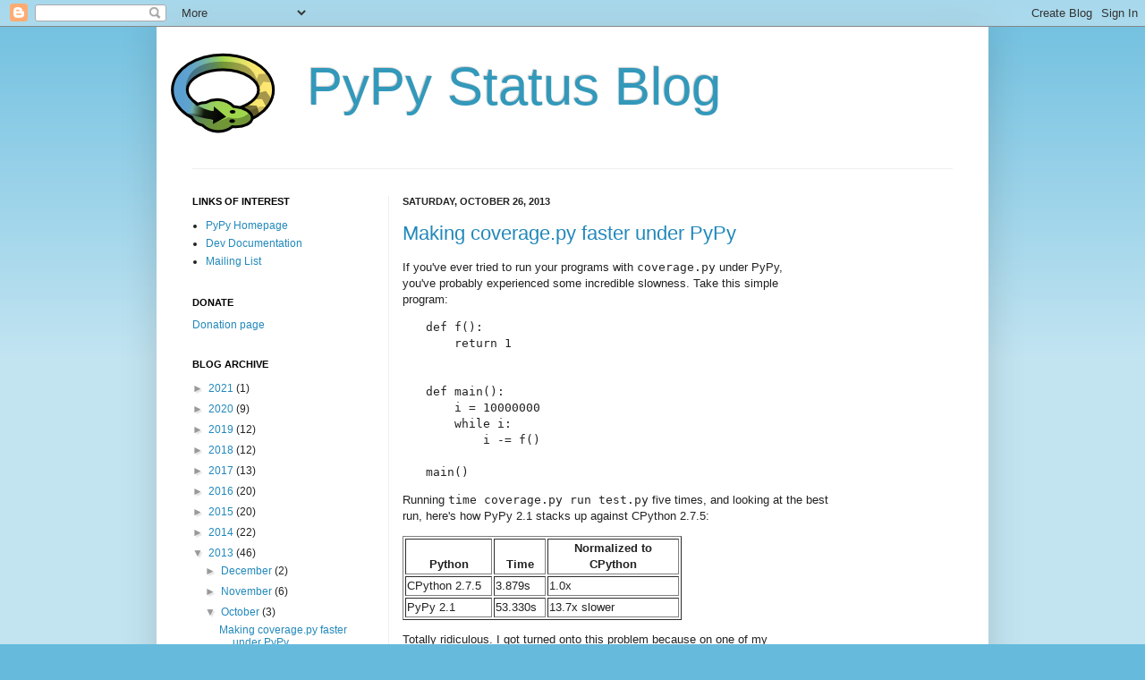

--- FILE ---
content_type: text/html; charset=UTF-8
request_url: https://morepypy.blogspot.com/2013/10/
body_size: 23126
content:
<!DOCTYPE html>
<!-- this template contains two modifications: it adds flattr buttons, and adds an image of the logo just before the title --><html class='v2' dir='ltr' xmlns='http://www.w3.org/1999/xhtml' xmlns:b='http://www.google.com/2005/gml/b' xmlns:data='http://www.google.com/2005/gml/data' xmlns:expr='http://www.google.com/2005/gml/expr'>
<head>
<link href='https://www.blogger.com/static/v1/widgets/4128112664-css_bundle_v2.css' rel='stylesheet' type='text/css'/>
<script type='text/javascript'>
  /*  <![CDATA[ */
    (function() {
      var s = document.createElement('script'), t = document.getElementsByTagName('script')[0];
        
      s.type = 'text/javascript';
      s.async = true;
      s.src = 'https://api.flattr.com/js/0.6/load.js?mode=manual&uid=cfbolz&category=text&language=en_GB';
      t.parentNode.insertBefore(s, t);
    })();
    function displayFlattrButton(postid, url, tags) {
      var flattr_tle = document.getElementById("flattr_title_" + postid).innerHTML;  
      if (flattr_tle.length > 80) {
        flattr_tle = flattr_tle.replace(/(.{0,71}) .*/, "$1 &#8230;");
        flattr_tle = flattr_tle.slice(0,79);
      }
      var flattr_dsc = document.getElementById("flattr_summary_" + postid).innerHTML;  
      flattr_dsc = flattr_dsc.replace(/<.*?>/g, "");
      if (flattr_dsc.length > 980) {
        flattr_dsc = flattr_dsc.replace(/\n/g, " ");
        flattr_dsc = flattr_dsc.replace(/(.{0,971}) .*/, "$1 &#8230;");
        flattr_dsc = flattr_dsc.slice(0,979);
      }
      if (tags.length > 230) {
        tags = tags.replace(/(.{0,230}),/, "$1");
        tags = tags.slice(0,229);
      }
      tags = tags + ';';
     
      document.write('<a class="FlattrButton" style="display:none;" title="' +
flattr_tle + '" href="' + url + '" rev="flattr;button:compact;tags:' + tags + '">' + flattr_dsc + '</a>');
    }
  /* ]]> */
  </script>
<meta content='IE=EmulateIE7' http-equiv='X-UA-Compatible'/>
<meta content='width=1100' name='viewport'/>
<meta content='text/html; charset=UTF-8' http-equiv='Content-Type'/>
<meta content='blogger' name='generator'/>
<link href='https://morepypy.blogspot.com/favicon.ico' rel='icon' type='image/x-icon'/>
<link href='https://morepypy.blogspot.com/2013/10/' rel='canonical'/>
<link rel="alternate" type="application/atom+xml" title="PyPy Status Blog - Atom" href="https://morepypy.blogspot.com/feeds/posts/default" />
<link rel="alternate" type="application/rss+xml" title="PyPy Status Blog - RSS" href="https://morepypy.blogspot.com/feeds/posts/default?alt=rss" />
<link rel="service.post" type="application/atom+xml" title="PyPy Status Blog - Atom" href="https://www.blogger.com/feeds/3971202189709462152/posts/default" />
<!--Can't find substitution for tag [blog.ieCssRetrofitLinks]-->
<meta content='https://morepypy.blogspot.com/2013/10/' property='og:url'/>
<meta content='PyPy Status Blog' property='og:title'/>
<meta content='' property='og:description'/>
<title>PyPy Status Blog: October 2013</title>
<style id='page-skin-1' type='text/css'><!--
/*
-----------------------------------------------
Blogger Template Style
Name:     Simple
Designer: Josh Peterson
URL:      www.noaesthetic.com
----------------------------------------------- */
/* Variable definitions
====================
<Variable name="keycolor" description="Main Color" type="color" default="#66bbdd"/>
<Group description="Page Text" selector="body">
<Variable name="body.font" description="Font" type="font"
default="normal normal 12px Arial, Tahoma, Helvetica, FreeSans, sans-serif"/>
<Variable name="body.text.color" description="Text Color" type="color" default="#222222"/>
</Group>
<Group description="Backgrounds" selector=".body-fauxcolumns-outer">
<Variable name="body.background.color" description="Outer Background" type="color" default="#66bbdd"/>
<Variable name="content.background.color" description="Main Background" type="color" default="#ffffff"/>
<Variable name="header.background.color" description="Header Background" type="color" default="transparent"/>
</Group>
<Group description="Links" selector=".main-outer">
<Variable name="link.color" description="Link Color" type="color" default="#2288bb"/>
<Variable name="link.visited.color" description="Visited Color" type="color" default="#888888"/>
<Variable name="link.hover.color" description="Hover Color" type="color" default="#33aaff"/>
</Group>
<Group description="Blog Title" selector=".header h1">
<Variable name="header.font" description="Font" type="font"
default="normal normal 60px Arial, Tahoma, Helvetica, FreeSans, sans-serif"/>
<Variable name="header.text.color" description="Title Color" type="color" default="#3399bb" />
</Group>
<Group description="Blog Description" selector=".header .description">
<Variable name="description.text.color" description="Description Color" type="color"
default="#777777" />
</Group>
<Group description="Tabs Text" selector=".tabs-inner .widget li a">
<Variable name="tabs.font" description="Font" type="font"
default="normal normal 14px Arial, Tahoma, Helvetica, FreeSans, sans-serif"/>
<Variable name="tabs.text.color" description="Text Color" type="color" default="#999999"/>
<Variable name="tabs.selected.text.color" description="Selected Color" type="color" default="#000000"/>
</Group>
<Group description="Tabs Background" selector=".tabs-outer .PageList">
<Variable name="tabs.background.color" description="Background Color" type="color" default="#f5f5f5"/>
<Variable name="tabs.selected.background.color" description="Selected Color" type="color" default="#eeeeee"/>
</Group>
<Group description="Post Title" selector="h3.post-title, .comments h4">
<Variable name="post.title.font" description="Font" type="font"
default="normal normal 22px Arial, Tahoma, Helvetica, FreeSans, sans-serif"/>
</Group>
<Group description="Date Header" selector=".date-header">
<Variable name="date.header.color" description="Text Color" type="color"
default="#222222"/>
<Variable name="date.header.background.color" description="Background Color" type="color"
default="transparent"/>
</Group>
<Group description="Post Footer" selector=".post-footer">
<Variable name="post.footer.text.color" description="Text Color" type="color" default="#666666"/>
<Variable name="post.footer.background.color" description="Background Color" type="color"
default="#f9f9f9"/>
<Variable name="post.footer.border.color" description="Shadow Color" type="color" default="#eeeeee"/>
</Group>
<Group description="Gadgets" selector="h2">
<Variable name="widget.title.font" description="Title Font" type="font"
default="normal bold 11px Arial, Tahoma, Helvetica, FreeSans, sans-serif"/>
<Variable name="widget.title.text.color" description="Title Color" type="color" default="#000000"/>
<Variable name="widget.alternate.text.color" description="Alternate Color" type="color" default="#999999"/>
</Group>
<Group description="Images" selector=".main-inner">
<Variable name="image.background.color" description="Background Color" type="color" default="#ffffff"/>
<Variable name="image.border.color" description="Border Color" type="color" default="#eeeeee"/>
<Variable name="image.text.color" description="Caption Text Color" type="color" default="#222222"/>
</Group>
<Group description="Accents" selector=".content-inner">
<Variable name="body.rule.color" description="Separator Line Color" type="color" default="#eeeeee"/>
<Variable name="tabs.border.color" description="Tabs Border Color" type="color" default="#eeeeee"/>
</Group>
<Variable name="body.background" description="Body Background" type="background"
color="#66bbdd" default="$(color) none repeat scroll top left"/>
<Variable name="body.background.override" description="Body Background Override" type="string" default=""/>
<Variable name="body.background.gradient.cap" description="Body Gradient Cap" type="url"
default="url(http://www.blogblog.com/1kt/simple/gradients_light.png)"/>
<Variable name="body.background.gradient.tile" description="Body Gradient Tile" type="url"
default="url(http://www.blogblog.com/1kt/simple/body_gradient_tile_light.png)"/>
<Variable name="content.background.color.selector" description="Content Background Color Selector" type="string" default=".content-inner"/>
<Variable name="content.padding" description="Content Padding" type="length" default="10px"/>
<Variable name="content.padding.horizontal" description="Content Horizontal Padding" type="length" default="10px"/>
<Variable name="content.shadow.spread" description="Content Shadow Spread" type="length" default="40px"/>
<Variable name="content.shadow.spread.webkit" description="Content Shadow Spread (WebKit)" type="length" default="5px"/>
<Variable name="content.shadow.spread.ie" description="Content Shadow Spread (IE)" type="length" default="10px"/>
<Variable name="main.border.width" description="Main Border Width" type="length" default="0"/>
<Variable name="header.background.gradient" description="Header Gradient" type="url" default="none"/>
<Variable name="header.shadow.offset.left" description="Header Shadow Offset Left" type="length" default="-1px"/>
<Variable name="header.shadow.offset.top" description="Header Shadow Offset Top" type="length" default="-1px"/>
<Variable name="header.shadow.spread" description="Header Shadow Spread" type="length" default="1px"/>
<Variable name="header.padding" description="Header Padding" type="length" default="30px"/>
<Variable name="header.border.size" description="Header Border Size" type="length" default="1px"/>
<Variable name="header.bottom.border.size" description="Header Bottom Border Size" type="length" default="1px"/>
<Variable name="header.border.horizontalsize" description="Header Horizontal Border Size" type="length" default="0"/>
<Variable name="description.text.size" description="Description Text Size" type="string" default="140%"/>
<Variable name="tabs.margin.top" description="Tabs Margin Top" type="length" default="0" />
<Variable name="tabs.margin.side" description="Tabs Side Margin" type="length" default="30px" />
<Variable name="tabs.background.gradient" description="Tabs Background Gradient" type="url"
default="url(http://www.blogblog.com/1kt/simple/gradients_light.png)"/>
<Variable name="tabs.border.width" description="Tabs Border Width" type="length" default="1px"/>
<Variable name="tabs.bevel.border.width" description="Tabs Bevel Border Width" type="length" default="1px"/>
<Variable name="date.header.padding" description="Date Header Padding" type="string" default="inherit"/>
<Variable name="date.header.letterspacing" description="Date Header Letter Spacing" type="string" default="inherit"/>
<Variable name="date.header.margin" description="Date Header Margin" type="string" default="inherit"/>
<Variable name="post.margin.bottom" description="Post Bottom Margin" type="length" default="25px"/>
<Variable name="image.border.small.size" description="Image Border Small Size" type="length" default="2px"/>
<Variable name="image.border.large.size" description="Image Border Large Size" type="length" default="5px"/>
<Variable name="page.width.selector" description="Page Width Selector" type="string" default=".region-inner"/>
<Variable name="page.width" description="Page Width" type="string" default="auto"/>
<Variable name="main.section.margin" description="Main Section Margin" type="length" default="0px"/>
<Variable name="main.padding" description="Main Padding" type="length" default="15px"/>
<Variable name="main.padding.top" description="Main Padding Top" type="length" default="30px"/>
<Variable name="main.padding.bottom" description="Main Padding Bottom" type="length" default="30px"/>
<Variable name="paging.background"
color="#ffffff"
description="Background of blog paging area" type="background"
default="transparent none no-repeat scroll top center"/>
<Variable name="footer.bevel" description="Bevel border length of footer" type="length" default="0"/>
<Variable name="startSide" description="Side where text starts in blog language" type="automatic" default="left"/>
<Variable name="endSide" description="Side where text ends in blog language" type="automatic" default="right"/>
*/
/* Content
----------------------------------------------- */
body {
font: normal normal 12px Arial, Tahoma, Helvetica, FreeSans, sans-serif;
color: #222222;
background: #66bbdd none repeat scroll top left;
padding: 0 40px 40px 40px;
}
html body .region-inner {
min-width: 0;
max-width: 100%;
width: auto;
}
a:link {
text-decoration:none;
color: #2288bb;
}
a:visited {
text-decoration:none;
color: #888888;
}
a:hover {
text-decoration:underline;
color: #33aaff;
}
.body-fauxcolumn-outer .fauxcolumn-inner {
background: transparent url(//www.blogblog.com/1kt/simple/body_gradient_tile_light.png) repeat scroll top left;
_background-image: none;
}
.body-fauxcolumn-outer .cap-top {
position: absolute;
z-index: 1;
height: 400px;
width: 100%;
background: #66bbdd none repeat scroll top left;
}
.body-fauxcolumn-outer .cap-top .cap-left {
width: 100%;
background: transparent url(//www.blogblog.com/1kt/simple/gradients_light.png) repeat-x scroll top left;
_background-image: none;
}
.content-outer {
-moz-box-shadow: 0 0 40px rgba(0, 0, 0, .15);
-webkit-box-shadow: 0 0 5px rgba(0, 0, 0, .15);
-goog-ms-box-shadow: 0 0 10px #333333;
box-shadow: 0 0 40px rgba(0, 0, 0, .15);
margin-bottom: 1px;
}
.content-inner {
padding: 10px 10px;
}
.content-inner {
background-color: #ffffff;
}
/* Header
----------------------------------------------- */
.header-outer {
background: transparent none repeat-x scroll 0 -400px;
_background-image: none;
}
.Header h1 {
font: normal normal 60px Arial, Tahoma, Helvetica, FreeSans, sans-serif;
color: #3399bb;
text-shadow: -1px -1px 1px rgba(0, 0, 0, .2);
}
.Header h1 a {
color: #3399bb;
}
.Header .description {
font-size: 140%;
color: #777777;
}
.header-inner .Header .titlewrapper {
padding: 22px 30px;
}
.header-inner .Header .descriptionwrapper {
padding: 0 30px;
}
/* Tabs
----------------------------------------------- */
.tabs-inner .section:first-child {
border-top: 1px solid #eeeeee;
}
.tabs-inner .section:first-child ul {
margin-top: -1px;
border-top: 1px solid #eeeeee;
border-left: 0 solid #eeeeee;
border-right: 0 solid #eeeeee;
}
.tabs-inner .widget ul {
background: #f5f5f5 url(//www.blogblog.com/1kt/simple/gradients_light.png) repeat-x scroll 0 -800px;
_background-image: none;
border-bottom: 1px solid #eeeeee;
margin-top: 0;
margin-left: -30px;
margin-right: -30px;
}
.tabs-inner .widget li a {
display: inline-block;
padding: .6em 1em;
font: normal normal 14px Arial, Tahoma, Helvetica, FreeSans, sans-serif;
color: #999999;
border-left: 1px solid #ffffff;
border-right: 1px solid #eeeeee;
}
.tabs-inner .widget li:first-child a {
border-left: none;
}
.tabs-inner .widget li.selected a, .tabs-inner .widget li a:hover {
color: #000000;
background-color: #eeeeee;
text-decoration: none;
}
/* Columns
----------------------------------------------- */
.main-outer {
border-top: 0 solid #eeeeee;
}
.fauxcolumn-left-outer .fauxcolumn-inner {
border-right: 1px solid #eeeeee;
}
.fauxcolumn-right-outer .fauxcolumn-inner {
border-left: 1px solid #eeeeee;
}
/* Headings
----------------------------------------------- */
h2 {
margin: 0 0 1em 0;
font: normal bold 11px Arial, Tahoma, Helvetica, FreeSans, sans-serif;
color: #000000;
text-transform: uppercase;
}
/* Widgets
----------------------------------------------- */
.widget .zippy {
color: #999999;
text-shadow: 2px 2px 1px rgba(0, 0, 0, .1);
}
.widget .popular-posts ul {
list-style: none;
}
/* Posts
----------------------------------------------- */
.date-header span {
background-color: transparent;
color: #222222;
padding: inherit;
letter-spacing: inherit;
margin: inherit;
}
.main-inner {
padding-top: 30px;
padding-bottom: 30px;
}
.main-inner .column-center-inner {
padding: 0 15px;
}
.main-inner .column-center-inner .section {
margin: 0 0px;
}
.post {
margin: 0 0 25px 0;
}
h3.post-title, .comments h4 {
font: normal normal 22px Arial, Tahoma, Helvetica, FreeSans, sans-serif;
margin: .75em 0 0;
}
.post-body {
font-size: 110%;
line-height: 1.4;
position: relative;
}
.post-body img, .post-body .tr-caption-container, .Profile img, .Image img,
.BlogList .item-thumbnail img {
padding: 2px;
background: #ffffff;
border: 1px solid #eeeeee;
-moz-box-shadow: 1px 1px 5px rgba(0, 0, 0, .1);
-webkit-box-shadow: 1px 1px 5px rgba(0, 0, 0, .1);
box-shadow: 1px 1px 5px rgba(0, 0, 0, .1);
}
.post-body img, .post-body .tr-caption-container {
padding: 5px;
}
.post-body .tr-caption-container {
color: #222222;
}
.post-body .tr-caption-container img {
padding: 0;
background: transparent;
border: none;
-moz-box-shadow: 0 0 0 rgba(0, 0, 0, .1);
-webkit-box-shadow: 0 0 0 rgba(0, 0, 0, .1);
box-shadow: 0 0 0 rgba(0, 0, 0, .1);
}
.post-header {
margin: 0 0 1.5em;
line-height: 1.6;
font-size: 90%;
}
.post-footer {
margin: 20px -2px 0;
padding: 5px 10px;
color: #666666;
background-color: #f9f9f9;
border-bottom: 1px solid #eeeeee;
line-height: 1.6;
font-size: 90%;
}
#comments .comment-author {
padding-top: 1.5em;
border-top: 1px solid #eeeeee;
background-position: 0 1.5em;
}
#comments .comment-author:first-child {
padding-top: 0;
border-top: none;
}
.avatar-image-container {
margin: .2em 0 0;
}
#comments .avatar-image-container img {
border: 1px solid #eeeeee;
}
/* Accents
---------------------------------------------- */
.section-columns td.columns-cell {
border-left: 1px solid #eeeeee;
}
.blog-pager {
background: transparent none no-repeat scroll top center;
}
.blog-pager-older-link, .home-link,
.blog-pager-newer-link {
background-color: #ffffff;
padding: 5px;
}
.footer-outer {
border-top: 0 dashed #bbbbbb;
}
/* Mobile
----------------------------------------------- */
.mobile .content-outer {
-webkit-box-shadow: 0 0 3px rgba(0, 0, 0, .15);
box-shadow: 0 0 3px rgba(0, 0, 0, .15);
padding: 0 40px;
}
body.mobile .AdSense {
margin-left: -40px;
}
.mobile .tabs-inner .widget ul {
margin-left: 0;
margin-right: 0;
}
.mobile .post {
margin: 0;
}
.mobile .main-inner .column-center-inner .section {
margin: 0;
}
.mobile .date-header span {
padding: 0.4em 10px;
margin: 0 -10px;
}
.mobile h3.post-title {
margin: 0;
}
.mobile .blog-pager {
background: transparent;
}
.mobile .footer-outer {
border-top: none;
}
.mobile .main-inner, .mobile .footer-inner {
background-color: #ffffff;
}
.mobile-index-contents {
color: #222222;
}
.mobile-link-button {
background-color: #2288bb;
}
.mobile-link-button a:link, .mobile-link-button a:visited {
color: #ffffff;
}
pre.literal-block {
margin-left: 2em ;
margin-right: 2em }
h3 {
margin-top: 1.2em
}
--></style>
<style id='template-skin-1' type='text/css'><!--
body {
min-width: 930px;
}
.content-outer, .content-fauxcolumn-outer, .region-inner {
min-width: 930px;
max-width: 930px;
_width: 930px;
}
.main-inner .columns {
padding-left: 250px;
padding-right: 0px;
}
.main-inner .fauxcolumn-center-outer {
left: 250px;
right: 0px;
/* IE6 does not respect left and right together */
_width: expression(this.parentNode.offsetWidth -
parseInt("250px") -
parseInt("0px") + 'px');
}
.main-inner .fauxcolumn-left-outer {
width: 250px;
}
.main-inner .fauxcolumn-right-outer {
width: 0px;
}
.main-inner .column-left-outer {
width: 250px;
right: 100%;
margin-left: -250px;
}
.main-inner .column-right-outer {
width: 0px;
margin-right: -0px;
}
#layout {
min-width: 0;
}
#layout .content-outer {
min-width: 0;
width: 800px;
}
#layout .region-inner {
min-width: 0;
width: auto;
}
--></style>
<link href='//cdnjs.cloudflare.com/ajax/libs/highlight.js/9.12.0/styles/default.min.css' rel='stylesheet'/>
<script src='//cdnjs.cloudflare.com/ajax/libs/highlight.js/9.12.0/highlight.min.js'></script>
<script>hljs.initHighlightingOnLoad();</script>
<link href='https://www.blogger.com/dyn-css/authorization.css?targetBlogID=3971202189709462152&amp;zx=de88883c-0406-4d43-b361-7ba2efd0ee92' media='none' onload='if(media!=&#39;all&#39;)media=&#39;all&#39;' rel='stylesheet'/><noscript><link href='https://www.blogger.com/dyn-css/authorization.css?targetBlogID=3971202189709462152&amp;zx=de88883c-0406-4d43-b361-7ba2efd0ee92' rel='stylesheet'/></noscript>
<meta name='google-adsense-platform-account' content='ca-host-pub-1556223355139109'/>
<meta name='google-adsense-platform-domain' content='blogspot.com'/>

</head>
<body class='loading'>
<div class='navbar section' id='navbar'><div class='widget Navbar' data-version='1' id='Navbar1'><script type="text/javascript">
    function setAttributeOnload(object, attribute, val) {
      if(window.addEventListener) {
        window.addEventListener('load',
          function(){ object[attribute] = val; }, false);
      } else {
        window.attachEvent('onload', function(){ object[attribute] = val; });
      }
    }
  </script>
<div id="navbar-iframe-container"></div>
<script type="text/javascript" src="https://apis.google.com/js/platform.js"></script>
<script type="text/javascript">
      gapi.load("gapi.iframes:gapi.iframes.style.bubble", function() {
        if (gapi.iframes && gapi.iframes.getContext) {
          gapi.iframes.getContext().openChild({
              url: 'https://www.blogger.com/navbar/3971202189709462152?origin\x3dhttps://morepypy.blogspot.com',
              where: document.getElementById("navbar-iframe-container"),
              id: "navbar-iframe"
          });
        }
      });
    </script><script type="text/javascript">
(function() {
var script = document.createElement('script');
script.type = 'text/javascript';
script.src = '//pagead2.googlesyndication.com/pagead/js/google_top_exp.js';
var head = document.getElementsByTagName('head')[0];
if (head) {
head.appendChild(script);
}})();
</script>
</div></div>
<div class='body-fauxcolumns'>
<div class='fauxcolumn-outer body-fauxcolumn-outer'>
<div class='cap-top'>
<div class='cap-left'></div>
<div class='cap-right'></div>
</div>
<div class='fauxborder-left'>
<div class='fauxborder-right'></div>
<div class='fauxcolumn-inner'>
</div>
</div>
<div class='cap-bottom'>
<div class='cap-left'></div>
<div class='cap-right'></div>
</div>
</div>
</div>
<div class='content'>
<div class='content-fauxcolumns'>
<div class='fauxcolumn-outer content-fauxcolumn-outer'>
<div class='cap-top'>
<div class='cap-left'></div>
<div class='cap-right'></div>
</div>
<div class='fauxborder-left'>
<div class='fauxborder-right'></div>
<div class='fauxcolumn-inner'>
</div>
</div>
<div class='cap-bottom'>
<div class='cap-left'></div>
<div class='cap-right'></div>
</div>
</div>
</div>
<div class='content-outer'>
<div class='content-cap-top cap-top'>
<div class='cap-left'></div>
<div class='cap-right'></div>
</div>
<div class='fauxborder-left content-fauxborder-left'>
<div class='fauxborder-right content-fauxborder-right'></div>
<div class='content-inner'>
<header>
<div class='header-outer'>
<div class='header-cap-top cap-top'>
<div class='cap-left'>
<img src='https://blogger.googleusercontent.com/img/b/R29vZ2xl/AVvXsEjujdKTohxUyDGb_XyWWClnpIRVNm2gPgHQ3fUZwCHBRp9V88Ewo5FXB2CGKB1236iQz4AihVSdEOLs9sWMnlBI5MvcohM3zvJlHjqvwDGPR4hUffvOooEB_sH-TfzKzON8YhMRSCF0XLE/s150/pypy_small128.png'/>
</div>
<div class='cap-right'></div>
</div>
<div class='fauxborder-left header-fauxborder-left'>
<div class='fauxborder-right header-fauxborder-right'></div>
<div class='region-inner header-inner' style='margin-left: 128px'>
<div class='header section' id='header'><div class='widget Header' data-version='1' id='Header1'>
<div id='header-inner'>
<div class='titlewrapper'>
<h1 class='title'>
<a href='https://morepypy.blogspot.com/'>
PyPy Status Blog
</a>
</h1>
</div>
<div class='descriptionwrapper'>
<p class='description'><span>
</span></p>
</div>
</div>
</div></div>
</div>
</div>
<div class='header-cap-bottom cap-bottom'>
<div class='cap-left'></div>
<div class='cap-right'></div>
</div>
</div>
</header>
<div class='tabs-outer'>
<div class='tabs-cap-top cap-top'>
<div class='cap-left'></div>
<div class='cap-right'></div>
</div>
<div class='fauxborder-left tabs-fauxborder-left'>
<div class='fauxborder-right tabs-fauxborder-right'></div>
<div class='region-inner tabs-inner'>
<div class='tabs no-items section' id='crosscol'></div>
<div class='tabs no-items section' id='crosscol-overflow'></div>
</div>
</div>
<div class='tabs-cap-bottom cap-bottom'>
<div class='cap-left'></div>
<div class='cap-right'></div>
</div>
</div>
<div class='main-outer'>
<div class='main-cap-top cap-top'>
<div class='cap-left'></div>
<div class='cap-right'></div>
</div>
<div class='fauxborder-left main-fauxborder-left'>
<div class='fauxborder-right main-fauxborder-right'></div>
<div class='region-inner main-inner'>
<div class='columns fauxcolumns'>
<div class='fauxcolumn-outer fauxcolumn-center-outer'>
<div class='cap-top'>
<div class='cap-left'></div>
<div class='cap-right'></div>
</div>
<div class='fauxborder-left'>
<div class='fauxborder-right'></div>
<div class='fauxcolumn-inner'>
</div>
</div>
<div class='cap-bottom'>
<div class='cap-left'></div>
<div class='cap-right'></div>
</div>
</div>
<div class='fauxcolumn-outer fauxcolumn-left-outer'>
<div class='cap-top'>
<div class='cap-left'></div>
<div class='cap-right'></div>
</div>
<div class='fauxborder-left'>
<div class='fauxborder-right'></div>
<div class='fauxcolumn-inner'>
</div>
</div>
<div class='cap-bottom'>
<div class='cap-left'></div>
<div class='cap-right'></div>
</div>
</div>
<div class='fauxcolumn-outer fauxcolumn-right-outer'>
<div class='cap-top'>
<div class='cap-left'></div>
<div class='cap-right'></div>
</div>
<div class='fauxborder-left'>
<div class='fauxborder-right'></div>
<div class='fauxcolumn-inner'>
</div>
</div>
<div class='cap-bottom'>
<div class='cap-left'></div>
<div class='cap-right'></div>
</div>
</div>
<!-- corrects IE6 width calculation -->
<div class='columns-inner'>
<div class='column-center-outer'>
<div class='column-center-inner'>
<div class='main section' id='main'><div class='widget Blog' data-version='1' id='Blog1'>
<div class='blog-posts hfeed'>

          <div class="date-outer">
        
<h2 class='date-header'><span>Saturday, October 26, 2013</span></h2>

          <div class="date-posts">
        
<div class='post-outer'>
<div class='post hentry'>
<a name='935409618297062344'></a>
<h3 class='post-title entry-title'>
<a href='https://morepypy.blogspot.com/2013/10/making-coveragepy-faster-under-pypy.html'>Making coverage.py faster under PyPy</a>
</h3>
<div class='post-header'>
<div class='post-header-line-1'></div>
</div>
<div class='post-body entry-content' id='post-body-935409618297062344'>
<p>If you've ever tried to run your programs with <tt class="docutils literal">coverage.py</tt> under PyPy,<br />
you've probably experienced some incredible slowness. Take this simple<br />
program:</p><pre class="code python literal-block"><span class="keyword">def</span> <span class="name function">f</span><span class="punctuation">():</span>
    <span class="keyword">return</span> <span class="literal number integer">1</span>


<span class="keyword">def</span> <span class="name function">main</span><span class="punctuation">():</span>
    <span class="name">i</span> <span class="operator">=</span> <span class="literal number integer">10000000</span>
    <span class="keyword">while</span> <span class="name">i</span><span class="punctuation">:</span>
        <span class="name">i</span> <span class="operator">-=</span> <span class="name">f</span><span class="punctuation">()</span>

<span class="name">main</span><span class="punctuation">()</span>
</pre><p>Running <tt class="docutils literal">time coverage.py run test.py</tt> five times, and looking at the best<br />
run, here's how PyPy 2.1 stacks up against CPython 2.7.5:</p><table border="1" class="docutils"><colgroup>
<col width="32%" />
<col width="19%" />
<col width="49%" />
</colgroup>
<thead valign="bottom">
<tr><th class="head">Python</th>
<th class="head">Time</th>
<th class="head">Normalized to CPython</th>
</tr>
</thead>
<tbody valign="top">
<tr><td>CPython 2.7.5</td>
<td>3.879s</td>
<td>1.0x</td>
</tr>
<tr><td>PyPy 2.1</td>
<td>53.330s</td>
<td>13.7x slower</td>
</tr>
</tbody>
</table><p>Totally ridiculous. I got turned onto this problem because on one of my<br />
projects CPython takes about 1.5 minutes to run our test suite on the build<br />
bot, but PyPy takes 8-10 minutes.</p><p>So I sat down to address it. And the results:</p><table border="1" class="docutils"><colgroup>
<col width="32%" />
<col width="19%" />
<col width="49%" />
</colgroup>
<thead valign="bottom">
<tr><th class="head">Python</th>
<th class="head">Time</th>
<th class="head">Normalized to CPython</th>
</tr>
</thead>
<tbody valign="top">
<tr><td>CPython 2.7.5</td>
<td>3.879s</td>
<td>1.0x</td>
</tr>
<tr><td>PyPy 2.1</td>
<td>53.330s</td>
<td>13.7x slower</td>
</tr>
<tr><td>PyPy head</td>
<td>1.433s</td>
<td>2.7x faster</td>
</tr>
</tbody>
</table><p>Not bad.</p><div class="section" id="technical-details"><h1>Technical details</h1><p>So how'd we do it? Previously, using <tt class="docutils literal">sys.settrace()</tt> (which <tt class="docutils literal">coverage.py</tt><br />
uses under the hood) disabled the JIT. Except it didn't just disable the JIT,<br />
it did it in a particularly insidious way &#8212; the JIT had no idea it was being<br />
disabled!</p><p>Instead, every time PyPy discovered that one of your functions was a hotspot,<br />
it would start tracing to observe what the program was doing, and right when it<br />
was about to finish, <tt class="docutils literal">coverage</tt> would run and cause the JIT to abort. Tracing<br />
is a slow process, it makes up for it by generating fast machine code at the<br />
end, but tracing is still incredibly slow. But we never actually got to the<br />
&quot;generate fast machine code&quot; stage. Instead we'd pay all the cost of tracing,<br />
but then we'd abort, and reap none of the benefits.</p><p>To fix this, we adjusted some of the heuristics in the JIT, to better show it<br />
how <tt class="docutils literal"><span class="pre">sys.settrace(&lt;tracefunc&gt;)</span></tt> works. Previously the JIT saw it as an opaque<br />
function which gets the frame object, and couldn't tell whether or not it<br />
messed with the frame object. Now we let the JIT look inside the<br />
<tt class="docutils literal">&lt;tracefunc&gt;</tt> function, so it's able to see that <tt class="docutils literal">coverage.py</tt> isn't<br />
messing with the frame in any weird ways, it's just reading the line number and<br />
file path out of it.</p><p>I asked several friends in the VM implementation and research field if they<br />
were aware of any other research into making VMs stay fast when debugging tools<br />
like <tt class="docutils literal">coverage.py</tt> are running. No one I spoke to was aware of any (but I<br />
didn't do a particularly exhaustive review of the literature, I just tweeted at<br />
a few people), so I'm pleased to say that PyPy is quite possibly the first VM<br />
to work on optimizing code in debugging mode! This is possible because of our<br />
years spent investing in meta-tracing research.</p></div><p>Happy testing,<br />
Alex</p>
<div style='clear: both;'></div>
</div>
<div class='post-footer'>
<div class='post-footer-line post-footer-line-1'><span class='post-author vcard'>
<div id='flattr_summary_935409618297062344' style='display: none;'>
<p>If you've ever tried to run your programs with <tt class="docutils literal">coverage.py</tt> under PyPy,<br />
you've probably experienced some incredible slowness. Take this simple<br />
program:</p><pre class="code python literal-block"><span class="keyword">def</span> <span class="name function">f</span><span class="punctuation">():</span>
    <span class="keyword">return</span> <span class="literal number integer">1</span>


<span class="keyword">def</span> <span class="name function">main</span><span class="punctuation">():</span>
    <span class="name">i</span> <span class="operator">=</span> <span class="literal number integer">10000000</span>
    <span class="keyword">while</span> <span class="name">i</span><span class="punctuation">:</span>
        <span class="name">i</span> <span class="operator">-=</span> <span class="name">f</span><span class="punctuation">()</span>

<span class="name">main</span><span class="punctuation">()</span>
</pre><p>Running <tt class="docutils literal">time coverage.py run test.py</tt> five times, and looking at the best<br />
run, here's how PyPy 2.1 stacks up against CPython 2.7.5:</p><table border="1" class="docutils"><colgroup>
<col width="32%" />
<col width="19%" />
<col width="49%" />
</colgroup>
<thead valign="bottom">
<tr><th class="head">Python</th>
<th class="head">Time</th>
<th class="head">Normalized to CPython</th>
</tr>
</thead>
<tbody valign="top">
<tr><td>CPython 2.7.5</td>
<td>3.879s</td>
<td>1.0x</td>
</tr>
<tr><td>PyPy 2.1</td>
<td>53.330s</td>
<td>13.7x slower</td>
</tr>
</tbody>
</table><p>Totally ridiculous. I got turned onto this problem because on one of my<br />
projects CPython takes about 1.5 minutes to run our test suite on the build<br />
bot, but PyPy takes 8-10 minutes.</p><p>So I sat down to address it. And the results:</p><table border="1" class="docutils"><colgroup>
<col width="32%" />
<col width="19%" />
<col width="49%" />
</colgroup>
<thead valign="bottom">
<tr><th class="head">Python</th>
<th class="head">Time</th>
<th class="head">Normalized to CPython</th>
</tr>
</thead>
<tbody valign="top">
<tr><td>CPython 2.7.5</td>
<td>3.879s</td>
<td>1.0x</td>
</tr>
<tr><td>PyPy 2.1</td>
<td>53.330s</td>
<td>13.7x slower</td>
</tr>
<tr><td>PyPy head</td>
<td>1.433s</td>
<td>2.7x faster</td>
</tr>
</tbody>
</table><p>Not bad.</p><div class="section" id="technical-details"><h1>Technical details</h1><p>So how'd we do it? Previously, using <tt class="docutils literal">sys.settrace()</tt> (which <tt class="docutils literal">coverage.py</tt><br />
uses under the hood) disabled the JIT. Except it didn't just disable the JIT,<br />
it did it in a particularly insidious way &#8212; the JIT had no idea it was being<br />
disabled!</p><p>Instead, every time PyPy discovered that one of your functions was a hotspot,<br />
it would start tracing to observe what the program was doing, and right when it<br />
was about to finish, <tt class="docutils literal">coverage</tt> would run and cause the JIT to abort. Tracing<br />
is a slow process, it makes up for it by generating fast machine code at the<br />
end, but tracing is still incredibly slow. But we never actually got to the<br />
&quot;generate fast machine code&quot; stage. Instead we'd pay all the cost of tracing,<br />
but then we'd abort, and reap none of the benefits.</p><p>To fix this, we adjusted some of the heuristics in the JIT, to better show it<br />
how <tt class="docutils literal"><span class="pre">sys.settrace(&lt;tracefunc&gt;)</span></tt> works. Previously the JIT saw it as an opaque<br />
function which gets the frame object, and couldn't tell whether or not it<br />
messed with the frame object. Now we let the JIT look inside the<br />
<tt class="docutils literal">&lt;tracefunc&gt;</tt> function, so it's able to see that <tt class="docutils literal">coverage.py</tt> isn't<br />
messing with the frame in any weird ways, it's just reading the line number and<br />
file path out of it.</p><p>I asked several friends in the VM implementation and research field if they<br />
were aware of any other research into making VMs stay fast when debugging tools<br />
like <tt class="docutils literal">coverage.py</tt> are running. No one I spoke to was aware of any (but I<br />
didn't do a particularly exhaustive review of the literature, I just tweeted at<br />
a few people), so I'm pleased to say that PyPy is quite possibly the first VM<br />
to work on optimizing code in debugging mode! This is possible because of our<br />
years spent investing in meta-tracing research.</p></div><p>Happy testing,<br />
Alex</p>
</div>
<div id='flattr_title_935409618297062344' style='display: none;'>
Making coverage.py faster under PyPy
</div>
<div class='post-share-buttons goog-inline-block'>
<script type='text/javascript'>  
          displayFlattrButton('935409618297062344', 'https://morepypy.blogspot.com/2013/10/making-coveragepy-faster-under-pypy.html', '');
        </script>
</div>
Posted by
<span class='fn'>Alex</span>
</span>
<span class='post-timestamp'>
at
<a class='timestamp-link' href='https://morepypy.blogspot.com/2013/10/making-coveragepy-faster-under-pypy.html' rel='bookmark' title='permanent link'><abbr class='published' title='2013-10-26T01:48:00+02:00'>01:48</abbr></a>
</span>
<span class='post-comment-link'>
<a class='comment-link' href='https://www.blogger.com/comment/fullpage/post/3971202189709462152/935409618297062344' onclick=''>6
Comments</a>
</span>
<span class='post-icons'>
<span class='item-control blog-admin pid-1808485394'>
<a href='https://www.blogger.com/post-edit.g?blogID=3971202189709462152&postID=935409618297062344&from=pencil' title='Edit Post'>
<img alt='' class='icon-action' height='18' src='https://resources.blogblog.com/img/icon18_edit_allbkg.gif' width='18'/>
</a>
</span>
</span>
<div class='post-share-buttons goog-inline-block'>
<a class='goog-inline-block share-button sb-email' href='https://www.blogger.com/share-post.g?blogID=3971202189709462152&postID=935409618297062344&target=email' target='_blank' title='Email This'><span class='share-button-link-text'>Email This</span></a><a class='goog-inline-block share-button sb-blog' href='https://www.blogger.com/share-post.g?blogID=3971202189709462152&postID=935409618297062344&target=blog' onclick='window.open(this.href, "_blank", "height=270,width=475"); return false;' target='_blank' title='BlogThis!'><span class='share-button-link-text'>BlogThis!</span></a><a class='goog-inline-block share-button sb-twitter' href='https://www.blogger.com/share-post.g?blogID=3971202189709462152&postID=935409618297062344&target=twitter' target='_blank' title='Share to X'><span class='share-button-link-text'>Share to X</span></a><a class='goog-inline-block share-button sb-facebook' href='https://www.blogger.com/share-post.g?blogID=3971202189709462152&postID=935409618297062344&target=facebook' onclick='window.open(this.href, "_blank", "height=430,width=640"); return false;' target='_blank' title='Share to Facebook'><span class='share-button-link-text'>Share to Facebook</span></a><a class='goog-inline-block share-button sb-pinterest' href='https://www.blogger.com/share-post.g?blogID=3971202189709462152&postID=935409618297062344&target=pinterest' target='_blank' title='Share to Pinterest'><span class='share-button-link-text'>Share to Pinterest</span></a>
</div>
</div>
<div class='post-footer-line post-footer-line-2'><span class='post-labels'>
</span>
</div>
<div class='post-footer-line post-footer-line-3'><span class='post-backlinks post-comment-link'>
</span>
</div>
</div>
</div>
</div>

          </div></div>
        

          <div class="date-outer">
        
<h2 class='date-header'><span>Wednesday, October 16, 2013</span></h2>

          <div class="date-posts">
        
<div class='post-outer'>
<div class='post hentry'>
<a name='7145890443443707910'></a>
<h3 class='post-title entry-title'>
<a href='https://morepypy.blogspot.com/2013/10/update-on-stm.html'>Update on STM</a>
</h3>
<div class='post-header'>
<div class='post-header-line-1'></div>
</div>
<div class='post-body entry-content' id='post-body-7145890443443707910'>
<p>Hi all,</p>
<p>The sprint in London was a lot of fun and very fruitful. In the last
update on STM, Armin was working on improving and specializing the
automatic barrier placement. There is still a lot to do in that area,
but that work is merged now. Specializing and improving barrier placement
is still to be done for the JIT.</p>
<p>But that is not all. Right after the sprint, we were able to squeeze
the last obvious bugs in the STM-JIT combination. However, the performance
was nowhere near to what we want. So until now, we fixed some of the most
obvious issues. Many come from RPython erring on the side of caution
and e.g. making a transaction inevitable even if that is not strictly
necessary, thereby limiting parallelism. Another problem came from
increasing counters everytime a guard fails, which caused transactions
to conflict on these counter updates. Since these counters do not have
to be completely accurate, we update them non-transactionally now with
a chance of small errors.</p>
<p>There are still many such performance issues of various complexity left
to tackle: we are nowhere near done. So stay tuned or contribute :)</p>

<h2>Performance</h2>
<p>Now, since the JIT is all about performance, we want to at least
show you some numbers that are indicative of things to come.
Our set of STM benchmarks is very small unfortunately
(something you can help us out with), so this is
not representative of real-world performance. We tried to
minimize the effect of JIT warm-up in the benchmark results.</p>
<p>The machine these benchmarks were executed on has 4 physical
cores with Hyper-Threading (8 hardware threads).</p>
<p><strong>Raytracer</strong> from <a class="reference external" href="https://bitbucket.org/Raemi/stm-benchmarks/src">stm-benchmarks</a>:
Render times in seconds for a 1024x1024 image:</p>
<table border="1" class="docutils">
<colgroup>
<col width="23%" />
<col width="39%" />
<col width="38%" />
</colgroup>
<thead valign="bottom">
<tr><th class="head">Interpreter</th>
<th class="head">Base time: 1 thread</th>
<th class="head">8 threads (speedup)</th>
</tr>
</thead>
<tbody valign="top">
<tr><td>PyPy-2.1</td>
<td>2.47</td>
<td>2.56 (0.96x)</td>
</tr>
<tr><td>CPython</td>
<td>81.1</td>
<td>73.4 (1.1x)</td>
</tr>
<tr><td>PyPy-STM</td>
<td>50.2</td>
<td>10.8 (4.6x)</td>
</tr>
</tbody>
</table>
<p>For comparison, disabling the JIT gives 148s on PyPy-2.1 and 87s on
PyPy-STM (with 8 threads).</p>
<p><strong>Richards</strong> from <a class="reference external" href="https://bitbucket.org/pypy/pypy/commits/branch/stmgc-c4">PyPy repository on the stmgc-c4
branch</a>:
Average time per iteration in milliseconds:</p>
<table border="1" class="docutils">
<colgroup>
<col width="23%" />
<col width="39%" />
<col width="38%" />
</colgroup>
<thead valign="bottom">
<tr><th class="head">Interpreter</th>
<th class="head">Base time: 1 thread</th>
<th class="head">8 threads (speedup)</th>
</tr>
</thead>
<tbody valign="top">
<tr><td>PyPy-2.1</td>
<td>15.6</td>
<td>15.4 (1.01x)</td>
</tr>
<tr><td>CPython</td>
<td>239</td>
<td>237 (1.01x)</td>
</tr>
<tr><td>PyPy-STM</td>
<td>371</td>
<td>116 (3.2x)</td>
</tr>
</tbody>
</table>
<p>For comparison, disabling the JIT gives 492ms on PyPy-2.1 and 538ms on
PyPy-STM.</p>

<h2>Try it!</h2>
<p>All this can be found in the <a class="reference external" href="https://bitbucket.org/pypy/pypy/commits/branch/stmgc-c4">PyPy repository on the stmgc-c4
branch</a>.
Try it for yourself, but keep in mind that this is still experimental
with a lot of things yet to come. Only Linux x64 is supported right
now, but contributions are welcome.</p>
<p>You can download a prebuilt binary from here:
<a class="reference external" href="https://bitbucket.org/pypy/pypy/downloads/pypy-oct13-stm.tar.bz2">https://bitbucket.org/pypy/pypy/downloads/pypy-oct13-stm.tar.bz2</a>
(Linux x64 Ubuntu &gt;= 12.04).  This was made at revision bafcb0cdff48.</p>

<h2>Summary</h2>
<p>What the numbers tell us is that PyPy-STM is, as expected,
the only of the three interpreters where multithreading gives a large
improvement in speed.  What they also tell us is that, obviously, the
result is not good enough <em>yet:</em> it still takes longer on a 8-threaded
PyPy-STM than on a regular single-threaded PyPy-2.1.  However, as you
should know by now, we are good at promising speed and delivering it...
years later <tt class="docutils literal"><span class="pre">:-)</span></tt></p>
<p>But it has been two years already since PyPy-STM started, and this is
our first preview of the JIT integration.  Expect major improvements
soon: with STM, the JIT generates code that is completely suboptimal in
many cases (barriers, allocation, and more).  Once we improve this, the
performance of the STM-JITted code should come much closer to PyPy 2.1.</p>
<p>Cheers</p>
<p>Remi &amp; Armin</p>
<div style='clear: both;'></div>
</div>
<div class='post-footer'>
<div class='post-footer-line post-footer-line-1'><span class='post-author vcard'>
<div id='flattr_summary_7145890443443707910' style='display: none;'>
<p>Hi all,</p>
<p>The sprint in London was a lot of fun and very fruitful. In the last
update on STM, Armin was working on improving and specializing the
automatic barrier placement. There is still a lot to do in that area,
but that work is merged now. Specializing and improving barrier placement
is still to be done for the JIT.</p>
<p>But that is not all. Right after the sprint, we were able to squeeze
the last obvious bugs in the STM-JIT combination. However, the performance
was nowhere near to what we want. So until now, we fixed some of the most
obvious issues. Many come from RPython erring on the side of caution
and e.g. making a transaction inevitable even if that is not strictly
necessary, thereby limiting parallelism. Another problem came from
increasing counters everytime a guard fails, which caused transactions
to conflict on these counter updates. Since these counters do not have
to be completely accurate, we update them non-transactionally now with
a chance of small errors.</p>
<p>There are still many such performance issues of various complexity left
to tackle: we are nowhere near done. So stay tuned or contribute :)</p>

<h2>Performance</h2>
<p>Now, since the JIT is all about performance, we want to at least
show you some numbers that are indicative of things to come.
Our set of STM benchmarks is very small unfortunately
(something you can help us out with), so this is
not representative of real-world performance. We tried to
minimize the effect of JIT warm-up in the benchmark results.</p>
<p>The machine these benchmarks were executed on has 4 physical
cores with Hyper-Threading (8 hardware threads).</p>
<p><strong>Raytracer</strong> from <a class="reference external" href="https://bitbucket.org/Raemi/stm-benchmarks/src">stm-benchmarks</a>:
Render times in seconds for a 1024x1024 image:</p>
<table border="1" class="docutils">
<colgroup>
<col width="23%" />
<col width="39%" />
<col width="38%" />
</colgroup>
<thead valign="bottom">
<tr><th class="head">Interpreter</th>
<th class="head">Base time: 1 thread</th>
<th class="head">8 threads (speedup)</th>
</tr>
</thead>
<tbody valign="top">
<tr><td>PyPy-2.1</td>
<td>2.47</td>
<td>2.56 (0.96x)</td>
</tr>
<tr><td>CPython</td>
<td>81.1</td>
<td>73.4 (1.1x)</td>
</tr>
<tr><td>PyPy-STM</td>
<td>50.2</td>
<td>10.8 (4.6x)</td>
</tr>
</tbody>
</table>
<p>For comparison, disabling the JIT gives 148s on PyPy-2.1 and 87s on
PyPy-STM (with 8 threads).</p>
<p><strong>Richards</strong> from <a class="reference external" href="https://bitbucket.org/pypy/pypy/commits/branch/stmgc-c4">PyPy repository on the stmgc-c4
branch</a>:
Average time per iteration in milliseconds:</p>
<table border="1" class="docutils">
<colgroup>
<col width="23%" />
<col width="39%" />
<col width="38%" />
</colgroup>
<thead valign="bottom">
<tr><th class="head">Interpreter</th>
<th class="head">Base time: 1 thread</th>
<th class="head">8 threads (speedup)</th>
</tr>
</thead>
<tbody valign="top">
<tr><td>PyPy-2.1</td>
<td>15.6</td>
<td>15.4 (1.01x)</td>
</tr>
<tr><td>CPython</td>
<td>239</td>
<td>237 (1.01x)</td>
</tr>
<tr><td>PyPy-STM</td>
<td>371</td>
<td>116 (3.2x)</td>
</tr>
</tbody>
</table>
<p>For comparison, disabling the JIT gives 492ms on PyPy-2.1 and 538ms on
PyPy-STM.</p>

<h2>Try it!</h2>
<p>All this can be found in the <a class="reference external" href="https://bitbucket.org/pypy/pypy/commits/branch/stmgc-c4">PyPy repository on the stmgc-c4
branch</a>.
Try it for yourself, but keep in mind that this is still experimental
with a lot of things yet to come. Only Linux x64 is supported right
now, but contributions are welcome.</p>
<p>You can download a prebuilt binary from here:
<a class="reference external" href="https://bitbucket.org/pypy/pypy/downloads/pypy-oct13-stm.tar.bz2">https://bitbucket.org/pypy/pypy/downloads/pypy-oct13-stm.tar.bz2</a>
(Linux x64 Ubuntu &gt;= 12.04).  This was made at revision bafcb0cdff48.</p>

<h2>Summary</h2>
<p>What the numbers tell us is that PyPy-STM is, as expected,
the only of the three interpreters where multithreading gives a large
improvement in speed.  What they also tell us is that, obviously, the
result is not good enough <em>yet:</em> it still takes longer on a 8-threaded
PyPy-STM than on a regular single-threaded PyPy-2.1.  However, as you
should know by now, we are good at promising speed and delivering it...
years later <tt class="docutils literal"><span class="pre">:-)</span></tt></p>
<p>But it has been two years already since PyPy-STM started, and this is
our first preview of the JIT integration.  Expect major improvements
soon: with STM, the JIT generates code that is completely suboptimal in
many cases (barriers, allocation, and more).  Once we improve this, the
performance of the STM-JITted code should come much closer to PyPy 2.1.</p>
<p>Cheers</p>
<p>Remi &amp; Armin</p>
</div>
<div id='flattr_title_7145890443443707910' style='display: none;'>
Update on STM
</div>
<div class='post-share-buttons goog-inline-block'>
<script type='text/javascript'>  
          displayFlattrButton('7145890443443707910', 'https://morepypy.blogspot.com/2013/10/update-on-stm.html', 'stm');
        </script>
</div>
Posted by
<span class='fn'>Armin Rigo</span>
</span>
<span class='post-timestamp'>
at
<a class='timestamp-link' href='https://morepypy.blogspot.com/2013/10/update-on-stm.html' rel='bookmark' title='permanent link'><abbr class='published' title='2013-10-16T18:01:00+02:00'>18:01</abbr></a>
</span>
<span class='post-comment-link'>
<a class='comment-link' href='https://www.blogger.com/comment/fullpage/post/3971202189709462152/7145890443443707910' onclick=''>5
Comments</a>
</span>
<span class='post-icons'>
<span class='item-control blog-admin pid-1181195972'>
<a href='https://www.blogger.com/post-edit.g?blogID=3971202189709462152&postID=7145890443443707910&from=pencil' title='Edit Post'>
<img alt='' class='icon-action' height='18' src='https://resources.blogblog.com/img/icon18_edit_allbkg.gif' width='18'/>
</a>
</span>
</span>
<div class='post-share-buttons goog-inline-block'>
<a class='goog-inline-block share-button sb-email' href='https://www.blogger.com/share-post.g?blogID=3971202189709462152&postID=7145890443443707910&target=email' target='_blank' title='Email This'><span class='share-button-link-text'>Email This</span></a><a class='goog-inline-block share-button sb-blog' href='https://www.blogger.com/share-post.g?blogID=3971202189709462152&postID=7145890443443707910&target=blog' onclick='window.open(this.href, "_blank", "height=270,width=475"); return false;' target='_blank' title='BlogThis!'><span class='share-button-link-text'>BlogThis!</span></a><a class='goog-inline-block share-button sb-twitter' href='https://www.blogger.com/share-post.g?blogID=3971202189709462152&postID=7145890443443707910&target=twitter' target='_blank' title='Share to X'><span class='share-button-link-text'>Share to X</span></a><a class='goog-inline-block share-button sb-facebook' href='https://www.blogger.com/share-post.g?blogID=3971202189709462152&postID=7145890443443707910&target=facebook' onclick='window.open(this.href, "_blank", "height=430,width=640"); return false;' target='_blank' title='Share to Facebook'><span class='share-button-link-text'>Share to Facebook</span></a><a class='goog-inline-block share-button sb-pinterest' href='https://www.blogger.com/share-post.g?blogID=3971202189709462152&postID=7145890443443707910&target=pinterest' target='_blank' title='Share to Pinterest'><span class='share-button-link-text'>Share to Pinterest</span></a>
</div>
</div>
<div class='post-footer-line post-footer-line-2'><span class='post-labels'>
Labels:
<a href='https://morepypy.blogspot.com/search/label/stm' rel='tag'>stm</a>
</span>
</div>
<div class='post-footer-line post-footer-line-3'><span class='post-backlinks post-comment-link'>
</span>
</div>
</div>
</div>
</div>

          </div></div>
        

          <div class="date-outer">
        
<h2 class='date-header'><span>Tuesday, October 15, 2013</span></h2>

          <div class="date-posts">
        
<div class='post-outer'>
<div class='post hentry'>
<a name='8956893523842234676'></a>
<h3 class='post-title entry-title'>
<a href='https://morepypy.blogspot.com/2013/10/incremental-garbage-collector-in-pypy.html'>Incremental Garbage Collector in PyPy</a>
</h3>
<div class='post-header'>
<div class='post-header-line-1'></div>
</div>
<div class='post-body entry-content' id='post-body-8956893523842234676'>
<div dir="ltr" style="text-align: left;" trbidi="on">
<div dir="ltr" style="text-align: left;" trbidi="on">

<p>Hello everyone.</p>
<p>We're pleased to announce that as of today,
the default PyPy comes with a GC that has much smaller pauses than yesterday.</p>
<p>Let's start with explaining roughly what GC pauses are. In CPython each
object has a reference count, which is incremented each time we create
references and decremented each time we forget them. This means that objects
are freed each time they become unreachable. That is only half of the story
though. First note that when the last reference to a large tree of
objects goes away, you have a pause: all the objects are freed. Your
program is not progressing at all during this pause, and this pause's
duration can be arbitrarily large. This occurs at deterministic times,
though. But consider code like this:</p>
<pre class="literal-block">
class A(object):
     pass

a = A()
b = A()
a.item = b
b.item = a
del a
del b
</pre>
<p>This creates a reference cycle. It means that while we deleted references to
<tt class="docutils literal">a</tt> and <tt class="docutils literal">b</tt> from the current scope, they still have a reference count of 1,
because they point to each other, even though the whole group has no references
from the outside. CPython employs a cyclic garbage collector which is used to
find such cycles. It walks over all objects in memory, starting from some known
roots, such as <tt class="docutils literal">type</tt> objects, variables on the stack, etc. This solves the
problem, but can create noticeable, nondeterministic GC pauses as the heap
becomes large and convoluted.</p>
<p>PyPy essentially has only the cycle finder - it does not bother with reference
counting, instead it walks alive objects every now and then (this is a big
simplification, PyPy's GC is much more complex than this). Although this might
sound like a missing feature, it is really one of the reasons why PyPy is so
fast, because at the end of the day the total time spent in managing the
memory is lower in PyPy than CPython. However, as a result, PyPy also has the
problem of GC pauses.</p>
<p>To alleviate this problem, which is essential for
applications like games, we started to work on incremental GC, which spreads
the walking of objects and cleaning them across the execution time in smaller
intervals. The work was sponsored by the Raspberry Pi foundation, started
by Andrew Chambers and finished by Armin Rigo and Maciej Fijałkowski.</p>
</div>
<div class="section" id="benchmarks">
<h3>Benchmarks</h3>
<p>Everyone loves benchmarks. We did not measure any significant speed difference
on our quite extensive benchmark suite on speed.pypy.org. The main
benchmark that we used for other comparisons was translating the <a class="reference external" href="http://docs.topazruby.com/en/latest/">topaz</a>
ruby interpreter using various versions of PyPy and CPython. The exact
command was <tt class="docutils literal">python <span class="pre">&lt;pypy-checkout&gt;/bin/rpython</span> <span class="pre">-O2</span> <span class="pre">--rtype</span> targettopaz.py</tt>.
Versions:</p>
<ul class="simple">
<li>topaz - dce3eef7b1910fc5600a4cd0afd6220543104823</li>
<li>pypy source - defb5119e3c6</li>
<li>pypy compiled with minimark (non-incremental GC) - d1a0c07b6586</li>
<li>pypy compiled with incminimark (new, incremental GC) - 417a7117f8d7</li>
<li>CPython - 2.7.3</li>
</ul>
<p>The memory usage of CPython, PyPy with minimark and PyPy with incminimark is
shown here. Note that this benchmark is quite bad for PyPy in general, the
memory usage is higher and the amount of time taken is longer. This is due
to the JIT warmup being both memory hungry and inefficient (see below).
But first, the new GC is not worse than the old one.</p>

<div class="separator" style="clear: both; text-align: center;"><a href="https://blogger.googleusercontent.com/img/b/R29vZ2xl/AVvXsEjiK7CTCYNcZo4KUax4hn7SnoHFxuNcjqmKioPwLlDk3dBpDfF_rXNlSGBPpt2NnwqctLL-5MYczxUIJh1Jh4Ak-6HchqbmbT86jp4vKGTw6mysATJMQ3s5SUNLqQh3nCbcDfF_yO3B2B7o/s1600/memusage.png" imageanchor="1" style="margin-left: 1em; margin-right: 1em;"><img border="0" src="https://blogger.googleusercontent.com/img/b/R29vZ2xl/AVvXsEjiK7CTCYNcZo4KUax4hn7SnoHFxuNcjqmKioPwLlDk3dBpDfF_rXNlSGBPpt2NnwqctLL-5MYczxUIJh1Jh4Ak-6HchqbmbT86jp4vKGTw6mysATJMQ3s5SUNLqQh3nCbcDfF_yO3B2B7o/s400/memusage.png" /></a></div>
<p><b>EDIT:</b>Red line is CPython, blue is incminimark (new), green is minimark (old)</p>

<p>The image was obtained by graphing the output of <a class="reference external" href="https://bitbucket.org/pypy/pypy/src/default/pypy/tool/memusage/memusage.py?at=default">memusage.py</a>.</p>
<p>However, the GC pauses are significantly smaller. For PyPy the way to
get GC pauses is to measure time between start and stop while running stuff
with <tt class="docutils literal"><span class="pre">PYPYLOG=gc-collect:log</span> pypy program.py</tt>, for CPython, the magic
incantation is <tt class="docutils literal">gc.set_debug(gc.DEBUG_STATS)</tt> and parsing the output.
For what is worth, the average and total for CPython, as well as the total
number of events are not directly comparable since it only shows the cyclic
collector, not the reference counts. The only comparable thing is the
amount of long pauses and their duration. In the table below, pause duration
is sorted into 8 buckets, each meaning &quot;below that or equal to the threshold&quot;.
The output is generated using the <a class="reference external" href="https://bitbucket.org/pypy/pypy/src/default/rpython/tool/gcanalyze.py?at=default">gcanalyze</a> tool.</p>
<p>CPython:</p>
<table border="1" class="docutils">
<colgroup>
<col width="12%" />
<col width="12%" />
<col width="12%" />
<col width="12%" />
<col width="12%" />
<col width="12%" />
<col width="14%" />
<col width="14%" />
</colgroup>
<tbody valign="top">
<tr><td>150.1ms</td>
<td>300.2ms</td>
<td>450.3ms</td>
<td>600.5ms</td>
<td>750.6ms</td>
<td>900.7ms</td>
<td>1050.8ms</td>
<td>1200.9ms</td>
</tr>
<tr><td>5417</td>
<td>5</td>
<td>3</td>
<td>2</td>
<td>1</td>
<td>1</td>
<td>0</td>
<td>1</td>
</tr>
</tbody>
</table>
<p>PyPy minimark (non-incremental GC):</p>
<table border="1" class="docutils">
<colgroup>
<col width="12%" />
<col width="12%" />
<col width="12%" />
<col width="12%" />
<col width="13%" />
<col width="13%" />
<col width="13%" />
<col width="13%" />
</colgroup>
<tbody valign="top">
<tr><td>216.4ms</td>
<td>432.8ms</td>
<td>649.2ms</td>
<td>865.6ms</td>
<td>1082.0ms</td>
<td>1298.4ms</td>
<td>1514.8ms</td>
<td>1731.2ms</td>
</tr>
<tr><td>27</td>
<td>14</td>
<td>6</td>
<td>4</td>
<td>6</td>
<td>5</td>
<td>3</td>
<td>3</td>
</tr>
</tbody>
</table>
<p>PyPy incminimark (new incremental GC):</p>
<table border="1" class="docutils">
<colgroup>
<col width="12%" />
<col width="12%" />
<col width="12%" />
<col width="12%" />
<col width="12%" />
<col width="12%" />
<col width="14%" />
<col width="14%" />
</colgroup>
<tbody valign="top">
<tr><td>15.7ms</td>
<td>31.4ms</td>
<td>47.1ms</td>
<td>62.8ms</td>
<td>78.6ms</td>
<td>94.3ms</td>
<td>110.0ms</td>
<td>125.7ms</td>
</tr>
<tr><td>25512</td>
<td>122</td>
<td>4</td>
<td>1</td>
<td>0</td>
<td>0</td>
<td>0</td>
<td>2</td>
</tr>
</tbody>
</table>
<p>As we can see, while there is still work to be done (the 100ms ones could
be split among several steps), we did improve the situation quite drastically
without any actual performance difference.</p>
<p>Note about the benchmark - we know it's a pretty extreme case of JIT
warmup, we know we suck on it, we're working on it and we're not afraid of
showing PyPy is not always the best <tt class="docutils literal"><span class="pre">;-)</span></tt></p>
</div>
<div class="section" id="nitty-gritty-details">
<h3>Nitty gritty details</h3>
<p>Here are some nitty gritty details for people really interested in
Garbage Collection.  This was done as a patch to &quot;minimark&quot;, our current
GC, and called &quot;incminimark&quot; for now.  The former is a generational
stop-the-world GC.  New objects are allocated &quot;young&quot;, which means that
they initially live in the &quot;nursery&quot;, a special zone of a few MB of
memory.  When the nursery is full, a &quot;minor collection&quot; step moves the
surviving objects out of the nursery.  This can be done quickly (a few
millisecond) because we only need to walk through the young objects that
survive --- usually a small fraction of all young objects; and also by
far not <em>all</em> objects that are alive at this point, but only the young
ones.  However, from time to time this minor collection is followed by a
&quot;major collection&quot;: in that step, we really need to walk all objects to
classify which ones are still alive and which ones are now dead
(&quot;marking&quot;) and free the memory occupied by the dead ones (&quot;sweeping&quot;).
You can read more details <a class="reference external" href="http://doc.pypy.org/en/latest/garbage_collection.html#minimark-gc">here</a>.</p>
<p>This &quot;major collection&quot; is what gives the long GC pauses.  To fix this
problem we made the GC incremental: instead of running one complete
major collection, we split its work into a variable number of pieces and
run each piece after every minor collection for a while, until there are
no more pieces.  The pieces are each doing a fraction of marking, or a
fraction of sweeping.  It adds some few milliseconds after each of these
minor collections, rather than requiring hundreds of milliseconds in one
go.</p>
<p>The main issue is that splitting the major collections means that the
main program is actually running between the pieces, and so it can
change the pointers in the objects to point to other objects.  This is
not a problem for sweeping: dead objects will remain dead whatever the
main program does.  However, it is a problem for marking.  Let us see
why.</p>
<p>In terms of the incremental GC literature, objects are either &quot;white&quot;,
&quot;gray&quot; or &quot;black&quot;.  This is called <em>tri-color marking.</em>  See for example
this <a class="reference external" href="http://rubini.us/2013/06/22/concurrent-garbage-collection/">blog post about Rubinius</a>, or this <a class="reference external" href="http://wiki.luajit.org/New-Garbage-Collector/01fd5e5ca4f95d45e0c4b8a98b49f2b656cc23dd">page about LuaJIT</a> or the <a href="https://en.wikipedia.org/wiki/Garbage_collection_%28computer_science%29#Tri-color_marking">wikipedia description</a>.  The
objects start as &quot;white&quot; at the beginning of marking; become &quot;gray&quot; when
they are found to be alive; and become &quot;black&quot; when they have been fully
traversed.  Marking proceeds by scanning grey objects for pointers to
white objects.  The white objects found are turned grey, and the grey
objects scanned are turned black.  When there are no more grey objects,
the marking phase is complete: all remaining white objects are truly
unreachable and can be freed (by the following sweeping phase).</p>
<p>In this model, the important part is that a black object can never point
to a white object: if the latter remains white until the end, it will be
freed, which is incorrect because the black object itself can still be
reached.  How do we ensure that the main program, running in the middle
of marking, will not try to write a pointer to white object into a black
object?  This requires a &quot;write barrier&quot;, i.e. a piece of code that runs
every time we set a pointer into an object or array.  This piece of code
checks if some (hopefully rare) condition is met, and calls a function
if that is the case.</p>
<p>The trick we used in PyPy is to consider minor collections as part of
the whole, rather than focus only on major collections.  The existing
minimark GC had always used a write barrier of its own to do its job,
like any generational GC.  This existing write barrier is used to detect
when an old object (outside the nursery) is modified to point to a young
object (inside the nursery), which is essential information for minor
collections.  Actually, although this was the goal, the actual write
barrier code is simpler: it just records all old objects into which we
write <em>any</em> pointer --- to a young or old object.  As we found out over
time, doing so is not actually slower, and might actually be a
performance improvement: for example, if the main program does a lot of
writes into the same old object, we don't need to check over and over
again if the written pointer points to a young object or not.  We just
record the old object in some list the first time, and that's it.</p>
<p>The trick is that this <em>unmodified</em> write barrier works for incminimark
too.  Imagine that we are in the middle of the marking phase, running
the main program.  The write barrier will record all old objects that
are being modified.  Then at the next minor collection, all surviving
young objects will be moved out of the nursery.  At this point, as we're
about to continue running the major collection's marking phase, we
simply add to the list of pending gray objects all the objects that we
just considered --- both the objects listed as &quot;old objects that are
being modified&quot;, and the objects that we just moved out of the nursery.
A fraction from the former list were black object; so this mean that
they are turned back from the black to the gray color.  This technique
implements nicely, if indirectly, what is called a &quot;backward write
barrier&quot; in the literature.  The backwardness is about the color that
needs to be changed in the opposite of the usual direction &quot;white -&gt;
gray -&gt; black&quot;, thus making more work for the GC.  (This is as opposed
to &quot;forward write barrier&quot;, where we would also detect &quot;black -&gt; white&quot;
writes but turn the white object gray.)</p>
<p>In summary, I realize that this description is less about how we turned
minimark into incminimark, and more about how we differ from the
standard way of making a GC incremental.  What we really had to do to
make incminimark was to write logic that says &quot;if the major collection
is in the middle of the marking phase, then add this object to the list
of gray objects&quot;, and put it at a few places throughout minor
collection.  Then we simply split a major collection into increments,
doing marking or sweeping of some (relatively arbitrary) number of
objects before returning.  That's why, after we found that the existing
write barrier would do, it was not much actual work, and could be done
without major changes.  For example, not a single line from the JIT
needed adaptation.  All in all it was relatively painless work. ;-)
<p>Cheers,<br/>armin and fijal</p>
</div>
<br /></div>
<div style='clear: both;'></div>
</div>
<div class='post-footer'>
<div class='post-footer-line post-footer-line-1'><span class='post-author vcard'>
<div id='flattr_summary_8956893523842234676' style='display: none;'>
<div dir="ltr" style="text-align: left;" trbidi="on">
<div dir="ltr" style="text-align: left;" trbidi="on">

<p>Hello everyone.</p>
<p>We're pleased to announce that as of today,
the default PyPy comes with a GC that has much smaller pauses than yesterday.</p>
<p>Let's start with explaining roughly what GC pauses are. In CPython each
object has a reference count, which is incremented each time we create
references and decremented each time we forget them. This means that objects
are freed each time they become unreachable. That is only half of the story
though. First note that when the last reference to a large tree of
objects goes away, you have a pause: all the objects are freed. Your
program is not progressing at all during this pause, and this pause's
duration can be arbitrarily large. This occurs at deterministic times,
though. But consider code like this:</p>
<pre class="literal-block">
class A(object):
     pass

a = A()
b = A()
a.item = b
b.item = a
del a
del b
</pre>
<p>This creates a reference cycle. It means that while we deleted references to
<tt class="docutils literal">a</tt> and <tt class="docutils literal">b</tt> from the current scope, they still have a reference count of 1,
because they point to each other, even though the whole group has no references
from the outside. CPython employs a cyclic garbage collector which is used to
find such cycles. It walks over all objects in memory, starting from some known
roots, such as <tt class="docutils literal">type</tt> objects, variables on the stack, etc. This solves the
problem, but can create noticeable, nondeterministic GC pauses as the heap
becomes large and convoluted.</p>
<p>PyPy essentially has only the cycle finder - it does not bother with reference
counting, instead it walks alive objects every now and then (this is a big
simplification, PyPy's GC is much more complex than this). Although this might
sound like a missing feature, it is really one of the reasons why PyPy is so
fast, because at the end of the day the total time spent in managing the
memory is lower in PyPy than CPython. However, as a result, PyPy also has the
problem of GC pauses.</p>
<p>To alleviate this problem, which is essential for
applications like games, we started to work on incremental GC, which spreads
the walking of objects and cleaning them across the execution time in smaller
intervals. The work was sponsored by the Raspberry Pi foundation, started
by Andrew Chambers and finished by Armin Rigo and Maciej Fijałkowski.</p>
</div>
<div class="section" id="benchmarks">
<h3>Benchmarks</h3>
<p>Everyone loves benchmarks. We did not measure any significant speed difference
on our quite extensive benchmark suite on speed.pypy.org. The main
benchmark that we used for other comparisons was translating the <a class="reference external" href="http://docs.topazruby.com/en/latest/">topaz</a>
ruby interpreter using various versions of PyPy and CPython. The exact
command was <tt class="docutils literal">python <span class="pre">&lt;pypy-checkout&gt;/bin/rpython</span> <span class="pre">-O2</span> <span class="pre">--rtype</span> targettopaz.py</tt>.
Versions:</p>
<ul class="simple">
<li>topaz - dce3eef7b1910fc5600a4cd0afd6220543104823</li>
<li>pypy source - defb5119e3c6</li>
<li>pypy compiled with minimark (non-incremental GC) - d1a0c07b6586</li>
<li>pypy compiled with incminimark (new, incremental GC) - 417a7117f8d7</li>
<li>CPython - 2.7.3</li>
</ul>
<p>The memory usage of CPython, PyPy with minimark and PyPy with incminimark is
shown here. Note that this benchmark is quite bad for PyPy in general, the
memory usage is higher and the amount of time taken is longer. This is due
to the JIT warmup being both memory hungry and inefficient (see below).
But first, the new GC is not worse than the old one.</p>

<div class="separator" style="clear: both; text-align: center;"><a href="https://blogger.googleusercontent.com/img/b/R29vZ2xl/AVvXsEjiK7CTCYNcZo4KUax4hn7SnoHFxuNcjqmKioPwLlDk3dBpDfF_rXNlSGBPpt2NnwqctLL-5MYczxUIJh1Jh4Ak-6HchqbmbT86jp4vKGTw6mysATJMQ3s5SUNLqQh3nCbcDfF_yO3B2B7o/s1600/memusage.png" imageanchor="1" style="margin-left: 1em; margin-right: 1em;"><img border="0" src="https://blogger.googleusercontent.com/img/b/R29vZ2xl/AVvXsEjiK7CTCYNcZo4KUax4hn7SnoHFxuNcjqmKioPwLlDk3dBpDfF_rXNlSGBPpt2NnwqctLL-5MYczxUIJh1Jh4Ak-6HchqbmbT86jp4vKGTw6mysATJMQ3s5SUNLqQh3nCbcDfF_yO3B2B7o/s400/memusage.png" /></a></div>
<p><b>EDIT:</b>Red line is CPython, blue is incminimark (new), green is minimark (old)</p>

<p>The image was obtained by graphing the output of <a class="reference external" href="https://bitbucket.org/pypy/pypy/src/default/pypy/tool/memusage/memusage.py?at=default">memusage.py</a>.</p>
<p>However, the GC pauses are significantly smaller. For PyPy the way to
get GC pauses is to measure time between start and stop while running stuff
with <tt class="docutils literal"><span class="pre">PYPYLOG=gc-collect:log</span> pypy program.py</tt>, for CPython, the magic
incantation is <tt class="docutils literal">gc.set_debug(gc.DEBUG_STATS)</tt> and parsing the output.
For what is worth, the average and total for CPython, as well as the total
number of events are not directly comparable since it only shows the cyclic
collector, not the reference counts. The only comparable thing is the
amount of long pauses and their duration. In the table below, pause duration
is sorted into 8 buckets, each meaning &quot;below that or equal to the threshold&quot;.
The output is generated using the <a class="reference external" href="https://bitbucket.org/pypy/pypy/src/default/rpython/tool/gcanalyze.py?at=default">gcanalyze</a> tool.</p>
<p>CPython:</p>
<table border="1" class="docutils">
<colgroup>
<col width="12%" />
<col width="12%" />
<col width="12%" />
<col width="12%" />
<col width="12%" />
<col width="12%" />
<col width="14%" />
<col width="14%" />
</colgroup>
<tbody valign="top">
<tr><td>150.1ms</td>
<td>300.2ms</td>
<td>450.3ms</td>
<td>600.5ms</td>
<td>750.6ms</td>
<td>900.7ms</td>
<td>1050.8ms</td>
<td>1200.9ms</td>
</tr>
<tr><td>5417</td>
<td>5</td>
<td>3</td>
<td>2</td>
<td>1</td>
<td>1</td>
<td>0</td>
<td>1</td>
</tr>
</tbody>
</table>
<p>PyPy minimark (non-incremental GC):</p>
<table border="1" class="docutils">
<colgroup>
<col width="12%" />
<col width="12%" />
<col width="12%" />
<col width="12%" />
<col width="13%" />
<col width="13%" />
<col width="13%" />
<col width="13%" />
</colgroup>
<tbody valign="top">
<tr><td>216.4ms</td>
<td>432.8ms</td>
<td>649.2ms</td>
<td>865.6ms</td>
<td>1082.0ms</td>
<td>1298.4ms</td>
<td>1514.8ms</td>
<td>1731.2ms</td>
</tr>
<tr><td>27</td>
<td>14</td>
<td>6</td>
<td>4</td>
<td>6</td>
<td>5</td>
<td>3</td>
<td>3</td>
</tr>
</tbody>
</table>
<p>PyPy incminimark (new incremental GC):</p>
<table border="1" class="docutils">
<colgroup>
<col width="12%" />
<col width="12%" />
<col width="12%" />
<col width="12%" />
<col width="12%" />
<col width="12%" />
<col width="14%" />
<col width="14%" />
</colgroup>
<tbody valign="top">
<tr><td>15.7ms</td>
<td>31.4ms</td>
<td>47.1ms</td>
<td>62.8ms</td>
<td>78.6ms</td>
<td>94.3ms</td>
<td>110.0ms</td>
<td>125.7ms</td>
</tr>
<tr><td>25512</td>
<td>122</td>
<td>4</td>
<td>1</td>
<td>0</td>
<td>0</td>
<td>0</td>
<td>2</td>
</tr>
</tbody>
</table>
<p>As we can see, while there is still work to be done (the 100ms ones could
be split among several steps), we did improve the situation quite drastically
without any actual performance difference.</p>
<p>Note about the benchmark - we know it's a pretty extreme case of JIT
warmup, we know we suck on it, we're working on it and we're not afraid of
showing PyPy is not always the best <tt class="docutils literal"><span class="pre">;-)</span></tt></p>
</div>
<div class="section" id="nitty-gritty-details">
<h3>Nitty gritty details</h3>
<p>Here are some nitty gritty details for people really interested in
Garbage Collection.  This was done as a patch to &quot;minimark&quot;, our current
GC, and called &quot;incminimark&quot; for now.  The former is a generational
stop-the-world GC.  New objects are allocated &quot;young&quot;, which means that
they initially live in the &quot;nursery&quot;, a special zone of a few MB of
memory.  When the nursery is full, a &quot;minor collection&quot; step moves the
surviving objects out of the nursery.  This can be done quickly (a few
millisecond) because we only need to walk through the young objects that
survive --- usually a small fraction of all young objects; and also by
far not <em>all</em> objects that are alive at this point, but only the young
ones.  However, from time to time this minor collection is followed by a
&quot;major collection&quot;: in that step, we really need to walk all objects to
classify which ones are still alive and which ones are now dead
(&quot;marking&quot;) and free the memory occupied by the dead ones (&quot;sweeping&quot;).
You can read more details <a class="reference external" href="http://doc.pypy.org/en/latest/garbage_collection.html#minimark-gc">here</a>.</p>
<p>This &quot;major collection&quot; is what gives the long GC pauses.  To fix this
problem we made the GC incremental: instead of running one complete
major collection, we split its work into a variable number of pieces and
run each piece after every minor collection for a while, until there are
no more pieces.  The pieces are each doing a fraction of marking, or a
fraction of sweeping.  It adds some few milliseconds after each of these
minor collections, rather than requiring hundreds of milliseconds in one
go.</p>
<p>The main issue is that splitting the major collections means that the
main program is actually running between the pieces, and so it can
change the pointers in the objects to point to other objects.  This is
not a problem for sweeping: dead objects will remain dead whatever the
main program does.  However, it is a problem for marking.  Let us see
why.</p>
<p>In terms of the incremental GC literature, objects are either &quot;white&quot;,
&quot;gray&quot; or &quot;black&quot;.  This is called <em>tri-color marking.</em>  See for example
this <a class="reference external" href="http://rubini.us/2013/06/22/concurrent-garbage-collection/">blog post about Rubinius</a>, or this <a class="reference external" href="http://wiki.luajit.org/New-Garbage-Collector/01fd5e5ca4f95d45e0c4b8a98b49f2b656cc23dd">page about LuaJIT</a> or the <a href="https://en.wikipedia.org/wiki/Garbage_collection_%28computer_science%29#Tri-color_marking">wikipedia description</a>.  The
objects start as &quot;white&quot; at the beginning of marking; become &quot;gray&quot; when
they are found to be alive; and become &quot;black&quot; when they have been fully
traversed.  Marking proceeds by scanning grey objects for pointers to
white objects.  The white objects found are turned grey, and the grey
objects scanned are turned black.  When there are no more grey objects,
the marking phase is complete: all remaining white objects are truly
unreachable and can be freed (by the following sweeping phase).</p>
<p>In this model, the important part is that a black object can never point
to a white object: if the latter remains white until the end, it will be
freed, which is incorrect because the black object itself can still be
reached.  How do we ensure that the main program, running in the middle
of marking, will not try to write a pointer to white object into a black
object?  This requires a &quot;write barrier&quot;, i.e. a piece of code that runs
every time we set a pointer into an object or array.  This piece of code
checks if some (hopefully rare) condition is met, and calls a function
if that is the case.</p>
<p>The trick we used in PyPy is to consider minor collections as part of
the whole, rather than focus only on major collections.  The existing
minimark GC had always used a write barrier of its own to do its job,
like any generational GC.  This existing write barrier is used to detect
when an old object (outside the nursery) is modified to point to a young
object (inside the nursery), which is essential information for minor
collections.  Actually, although this was the goal, the actual write
barrier code is simpler: it just records all old objects into which we
write <em>any</em> pointer --- to a young or old object.  As we found out over
time, doing so is not actually slower, and might actually be a
performance improvement: for example, if the main program does a lot of
writes into the same old object, we don't need to check over and over
again if the written pointer points to a young object or not.  We just
record the old object in some list the first time, and that's it.</p>
<p>The trick is that this <em>unmodified</em> write barrier works for incminimark
too.  Imagine that we are in the middle of the marking phase, running
the main program.  The write barrier will record all old objects that
are being modified.  Then at the next minor collection, all surviving
young objects will be moved out of the nursery.  At this point, as we're
about to continue running the major collection's marking phase, we
simply add to the list of pending gray objects all the objects that we
just considered --- both the objects listed as &quot;old objects that are
being modified&quot;, and the objects that we just moved out of the nursery.
A fraction from the former list were black object; so this mean that
they are turned back from the black to the gray color.  This technique
implements nicely, if indirectly, what is called a &quot;backward write
barrier&quot; in the literature.  The backwardness is about the color that
needs to be changed in the opposite of the usual direction &quot;white -&gt;
gray -&gt; black&quot;, thus making more work for the GC.  (This is as opposed
to &quot;forward write barrier&quot;, where we would also detect &quot;black -&gt; white&quot;
writes but turn the white object gray.)</p>
<p>In summary, I realize that this description is less about how we turned
minimark into incminimark, and more about how we differ from the
standard way of making a GC incremental.  What we really had to do to
make incminimark was to write logic that says &quot;if the major collection
is in the middle of the marking phase, then add this object to the list
of gray objects&quot;, and put it at a few places throughout minor
collection.  Then we simply split a major collection into increments,
doing marking or sweeping of some (relatively arbitrary) number of
objects before returning.  That's why, after we found that the existing
write barrier would do, it was not much actual work, and could be done
without major changes.  For example, not a single line from the JIT
needed adaptation.  All in all it was relatively painless work. ;-)
<p>Cheers,<br/>armin and fijal</p>
</div>
<br /></div>
</div>
<div id='flattr_title_8956893523842234676' style='display: none;'>
Incremental Garbage Collector in PyPy
</div>
<div class='post-share-buttons goog-inline-block'>
<script type='text/javascript'>  
          displayFlattrButton('8956893523842234676', 'https://morepypy.blogspot.com/2013/10/incremental-garbage-collector-in-pypy.html', '');
        </script>
</div>
Posted by
<span class='fn'>Maciej Fijalkowski</span>
</span>
<span class='post-timestamp'>
at
<a class='timestamp-link' href='https://morepypy.blogspot.com/2013/10/incremental-garbage-collector-in-pypy.html' rel='bookmark' title='permanent link'><abbr class='published' title='2013-10-15T12:20:00+02:00'>12:20</abbr></a>
</span>
<span class='post-comment-link'>
<a class='comment-link' href='https://www.blogger.com/comment/fullpage/post/3971202189709462152/8956893523842234676' onclick=''>16
Comments</a>
</span>
<span class='post-icons'>
<span class='item-control blog-admin pid-1633129755'>
<a href='https://www.blogger.com/post-edit.g?blogID=3971202189709462152&postID=8956893523842234676&from=pencil' title='Edit Post'>
<img alt='' class='icon-action' height='18' src='https://resources.blogblog.com/img/icon18_edit_allbkg.gif' width='18'/>
</a>
</span>
</span>
<div class='post-share-buttons goog-inline-block'>
<a class='goog-inline-block share-button sb-email' href='https://www.blogger.com/share-post.g?blogID=3971202189709462152&postID=8956893523842234676&target=email' target='_blank' title='Email This'><span class='share-button-link-text'>Email This</span></a><a class='goog-inline-block share-button sb-blog' href='https://www.blogger.com/share-post.g?blogID=3971202189709462152&postID=8956893523842234676&target=blog' onclick='window.open(this.href, "_blank", "height=270,width=475"); return false;' target='_blank' title='BlogThis!'><span class='share-button-link-text'>BlogThis!</span></a><a class='goog-inline-block share-button sb-twitter' href='https://www.blogger.com/share-post.g?blogID=3971202189709462152&postID=8956893523842234676&target=twitter' target='_blank' title='Share to X'><span class='share-button-link-text'>Share to X</span></a><a class='goog-inline-block share-button sb-facebook' href='https://www.blogger.com/share-post.g?blogID=3971202189709462152&postID=8956893523842234676&target=facebook' onclick='window.open(this.href, "_blank", "height=430,width=640"); return false;' target='_blank' title='Share to Facebook'><span class='share-button-link-text'>Share to Facebook</span></a><a class='goog-inline-block share-button sb-pinterest' href='https://www.blogger.com/share-post.g?blogID=3971202189709462152&postID=8956893523842234676&target=pinterest' target='_blank' title='Share to Pinterest'><span class='share-button-link-text'>Share to Pinterest</span></a>
</div>
</div>
<div class='post-footer-line post-footer-line-2'><span class='post-labels'>
</span>
</div>
<div class='post-footer-line post-footer-line-3'><span class='post-backlinks post-comment-link'>
</span>
</div>
</div>
</div>
</div>

        </div></div>
      
</div>
<div class='blog-pager' id='blog-pager'>
<span id='blog-pager-newer-link'>
<a class='blog-pager-newer-link' href='https://morepypy.blogspot.com/search?updated-max=2014-07-05T10:37:00%2B02:00&amp;max-results=20&amp;reverse-paginate=true' id='Blog1_blog-pager-newer-link' title='Newer Posts'>Newer Posts</a>
</span>
<span id='blog-pager-older-link'>
<a class='blog-pager-older-link' href='https://morepypy.blogspot.com/search?updated-max=2013-10-15T12:20:00%2B02:00&amp;max-results=20' id='Blog1_blog-pager-older-link' title='Older Posts'>Older Posts</a>
</span>
<a class='home-link' href='https://morepypy.blogspot.com/'>Home</a>
</div>
<div class='clear'></div>
<div class='blog-feeds'>
<div class='feed-links'>
Subscribe to:
<a class='feed-link' href='https://morepypy.blogspot.com/feeds/posts/default' target='_blank' type='application/atom+xml'>Comments (Atom)</a>
</div>
</div>
</div></div>
</div>
</div>
<div class='column-left-outer'>
<div class='column-left-inner'>
<aside>
<div class='sidebar section' id='sidebar-left-1'><div class='widget LinkList' data-version='1' id='LinkList1'>
<h2>Links of Interest</h2>
<div class='widget-content'>
<ul>
<li><a href='http://pypy.org/'>PyPy Homepage</a></li>
<li><a href='http://doc.pypy.org/'>Dev Documentation</a></li>
<li><a href='http://mail.python.org/mailman/listinfo/pypy-dev'>Mailing List</a></li>
</ul>
<div class='clear'></div>
</div>
</div><div class='widget HTML' data-version='1' id='HTML2'>
<h2 class='title'>Donate</h2>
<div class='widget-content'>
<a href="https://opencollective.com/pypy">Donation page</a>

<!--

<script type="text/javascript">
function validateAmount(amount){
       if(amount.value.match( /^[0-9]+(\.([0-9]+))?$/)){
               return true;
       }else{
               alert('You must enter a valid donation.');
               amount.focus();
               return false;
       }
}
</script>
<form action="https://checkout.google.com/cws/v2/Donations/622836985124940/checkoutForm" id="BB_BuyButtonForm" method="post" name="BB_BuyButtonForm" onsubmit="return validateAmount(this.item_price_1)" target="_top">
   <input name="item_name_1" type="hidden" value="PyPy Directed Donation via Software Freedom Conservancy, Inc."/>
   <input name="item_description_1" type="hidden" value="This is a donation to the Software Freedom Conservancy, Inc. The donation will be directed for the PyPy project."/>
   <input name="item_quantity_1" type="hidden" value="1"/>
   <input name="item_currency_1" type="hidden" value="USD"/>
   <input name="item_is_modifiable_1" type="hidden" value="true"/>
   <input name="item_min_price_1" type="hidden" value="5.0"/>
   <input name="item_max_price_1" type="hidden" value="25000.0"/>
   <input name="_charset_" type="hidden" value="utf-8"/>
   <table cellpadding="5" cellspacing="0" width="1%">
       <tr>
           <td align="left" nowrap="nowrap" width="1%">&#x24; <input id="item_price_1" name="item_price_1" onfocus="this.style.color='black'; this.value='';" size="11" style="color:grey;" type="text" value="Enter Amount"/>
           </td>
       </tr>
       <tr>
           <td align="left" width="1%">
               <input alt="Donate" src="https://checkout.google.com/buttons/donateNow.gif?merchant_id=622836985124940&amp;w=115&amp;h=50&amp;style=white&amp;variant=text&amp;loc=en_US" type="image"/>
           </td>
       </tr>
   </table>
</form>

<form action="https://www.paypal.com/cgi-bin/webscr" method="post">
<input type="hidden" name="cmd" value="_s-xclick" />
<input type="hidden" name="hosted_button_id" value="J268ZTLRE2BW8" />
<input type="image" src="https://www.paypal.com/en_US/i/btn/btn_donateCC_LG.gif" border="0" name="submit" alt="PayPal - The safer, easier way to pay online!" />
<img alt="" border="0" src="https://www.paypal.com/en_US/i/scr/pixel.gif" width="1" height="1" />
</form>
-->
</div>
<div class='clear'></div>
</div><div class='widget BlogArchive' data-version='1' id='BlogArchive1'>
<h2>Blog Archive</h2>
<div class='widget-content'>
<div id='ArchiveList'>
<div id='BlogArchive1_ArchiveList'>
<ul class='hierarchy'>
<li class='archivedate collapsed'>
<a class='toggle' href='javascript:void(0)'>
<span class='zippy'>

        &#9658;&#160;
      
</span>
</a>
<a class='post-count-link' href='https://morepypy.blogspot.com/2021/'>
2021
</a>
<span class='post-count' dir='ltr'>(1)</span>
<ul class='hierarchy'>
<li class='archivedate collapsed'>
<a class='toggle' href='javascript:void(0)'>
<span class='zippy'>

        &#9658;&#160;
      
</span>
</a>
<a class='post-count-link' href='https://morepypy.blogspot.com/2021/03/'>
March
</a>
<span class='post-count' dir='ltr'>(1)</span>
</li>
</ul>
</li>
</ul>
<ul class='hierarchy'>
<li class='archivedate collapsed'>
<a class='toggle' href='javascript:void(0)'>
<span class='zippy'>

        &#9658;&#160;
      
</span>
</a>
<a class='post-count-link' href='https://morepypy.blogspot.com/2020/'>
2020
</a>
<span class='post-count' dir='ltr'>(9)</span>
<ul class='hierarchy'>
<li class='archivedate collapsed'>
<a class='toggle' href='javascript:void(0)'>
<span class='zippy'>

        &#9658;&#160;
      
</span>
</a>
<a class='post-count-link' href='https://morepypy.blogspot.com/2020/12/'>
December
</a>
<span class='post-count' dir='ltr'>(1)</span>
</li>
</ul>
<ul class='hierarchy'>
<li class='archivedate collapsed'>
<a class='toggle' href='javascript:void(0)'>
<span class='zippy'>

        &#9658;&#160;
      
</span>
</a>
<a class='post-count-link' href='https://morepypy.blogspot.com/2020/11/'>
November
</a>
<span class='post-count' dir='ltr'>(1)</span>
</li>
</ul>
<ul class='hierarchy'>
<li class='archivedate collapsed'>
<a class='toggle' href='javascript:void(0)'>
<span class='zippy'>

        &#9658;&#160;
      
</span>
</a>
<a class='post-count-link' href='https://morepypy.blogspot.com/2020/09/'>
September
</a>
<span class='post-count' dir='ltr'>(1)</span>
</li>
</ul>
<ul class='hierarchy'>
<li class='archivedate collapsed'>
<a class='toggle' href='javascript:void(0)'>
<span class='zippy'>

        &#9658;&#160;
      
</span>
</a>
<a class='post-count-link' href='https://morepypy.blogspot.com/2020/08/'>
August
</a>
<span class='post-count' dir='ltr'>(2)</span>
</li>
</ul>
<ul class='hierarchy'>
<li class='archivedate collapsed'>
<a class='toggle' href='javascript:void(0)'>
<span class='zippy'>

        &#9658;&#160;
      
</span>
</a>
<a class='post-count-link' href='https://morepypy.blogspot.com/2020/04/'>
April
</a>
<span class='post-count' dir='ltr'>(1)</span>
</li>
</ul>
<ul class='hierarchy'>
<li class='archivedate collapsed'>
<a class='toggle' href='javascript:void(0)'>
<span class='zippy'>

        &#9658;&#160;
      
</span>
</a>
<a class='post-count-link' href='https://morepypy.blogspot.com/2020/03/'>
March
</a>
<span class='post-count' dir='ltr'>(1)</span>
</li>
</ul>
<ul class='hierarchy'>
<li class='archivedate collapsed'>
<a class='toggle' href='javascript:void(0)'>
<span class='zippy'>

        &#9658;&#160;
      
</span>
</a>
<a class='post-count-link' href='https://morepypy.blogspot.com/2020/02/'>
February
</a>
<span class='post-count' dir='ltr'>(1)</span>
</li>
</ul>
<ul class='hierarchy'>
<li class='archivedate collapsed'>
<a class='toggle' href='javascript:void(0)'>
<span class='zippy'>

        &#9658;&#160;
      
</span>
</a>
<a class='post-count-link' href='https://morepypy.blogspot.com/2020/01/'>
January
</a>
<span class='post-count' dir='ltr'>(1)</span>
</li>
</ul>
</li>
</ul>
<ul class='hierarchy'>
<li class='archivedate collapsed'>
<a class='toggle' href='javascript:void(0)'>
<span class='zippy'>

        &#9658;&#160;
      
</span>
</a>
<a class='post-count-link' href='https://morepypy.blogspot.com/2019/'>
2019
</a>
<span class='post-count' dir='ltr'>(12)</span>
<ul class='hierarchy'>
<li class='archivedate collapsed'>
<a class='toggle' href='javascript:void(0)'>
<span class='zippy'>

        &#9658;&#160;
      
</span>
</a>
<a class='post-count-link' href='https://morepypy.blogspot.com/2019/12/'>
December
</a>
<span class='post-count' dir='ltr'>(2)</span>
</li>
</ul>
<ul class='hierarchy'>
<li class='archivedate collapsed'>
<a class='toggle' href='javascript:void(0)'>
<span class='zippy'>

        &#9658;&#160;
      
</span>
</a>
<a class='post-count-link' href='https://morepypy.blogspot.com/2019/10/'>
October
</a>
<span class='post-count' dir='ltr'>(2)</span>
</li>
</ul>
<ul class='hierarchy'>
<li class='archivedate collapsed'>
<a class='toggle' href='javascript:void(0)'>
<span class='zippy'>

        &#9658;&#160;
      
</span>
</a>
<a class='post-count-link' href='https://morepypy.blogspot.com/2019/08/'>
August
</a>
<span class='post-count' dir='ltr'>(1)</span>
</li>
</ul>
<ul class='hierarchy'>
<li class='archivedate collapsed'>
<a class='toggle' href='javascript:void(0)'>
<span class='zippy'>

        &#9658;&#160;
      
</span>
</a>
<a class='post-count-link' href='https://morepypy.blogspot.com/2019/07/'>
July
</a>
<span class='post-count' dir='ltr'>(1)</span>
</li>
</ul>
<ul class='hierarchy'>
<li class='archivedate collapsed'>
<a class='toggle' href='javascript:void(0)'>
<span class='zippy'>

        &#9658;&#160;
      
</span>
</a>
<a class='post-count-link' href='https://morepypy.blogspot.com/2019/04/'>
April
</a>
<span class='post-count' dir='ltr'>(2)</span>
</li>
</ul>
<ul class='hierarchy'>
<li class='archivedate collapsed'>
<a class='toggle' href='javascript:void(0)'>
<span class='zippy'>

        &#9658;&#160;
      
</span>
</a>
<a class='post-count-link' href='https://morepypy.blogspot.com/2019/03/'>
March
</a>
<span class='post-count' dir='ltr'>(1)</span>
</li>
</ul>
<ul class='hierarchy'>
<li class='archivedate collapsed'>
<a class='toggle' href='javascript:void(0)'>
<span class='zippy'>

        &#9658;&#160;
      
</span>
</a>
<a class='post-count-link' href='https://morepypy.blogspot.com/2019/02/'>
February
</a>
<span class='post-count' dir='ltr'>(2)</span>
</li>
</ul>
<ul class='hierarchy'>
<li class='archivedate collapsed'>
<a class='toggle' href='javascript:void(0)'>
<span class='zippy'>

        &#9658;&#160;
      
</span>
</a>
<a class='post-count-link' href='https://morepypy.blogspot.com/2019/01/'>
January
</a>
<span class='post-count' dir='ltr'>(1)</span>
</li>
</ul>
</li>
</ul>
<ul class='hierarchy'>
<li class='archivedate collapsed'>
<a class='toggle' href='javascript:void(0)'>
<span class='zippy'>

        &#9658;&#160;
      
</span>
</a>
<a class='post-count-link' href='https://morepypy.blogspot.com/2018/'>
2018
</a>
<span class='post-count' dir='ltr'>(12)</span>
<ul class='hierarchy'>
<li class='archivedate collapsed'>
<a class='toggle' href='javascript:void(0)'>
<span class='zippy'>

        &#9658;&#160;
      
</span>
</a>
<a class='post-count-link' href='https://morepypy.blogspot.com/2018/12/'>
December
</a>
<span class='post-count' dir='ltr'>(1)</span>
</li>
</ul>
<ul class='hierarchy'>
<li class='archivedate collapsed'>
<a class='toggle' href='javascript:void(0)'>
<span class='zippy'>

        &#9658;&#160;
      
</span>
</a>
<a class='post-count-link' href='https://morepypy.blogspot.com/2018/11/'>
November
</a>
<span class='post-count' dir='ltr'>(2)</span>
</li>
</ul>
<ul class='hierarchy'>
<li class='archivedate collapsed'>
<a class='toggle' href='javascript:void(0)'>
<span class='zippy'>

        &#9658;&#160;
      
</span>
</a>
<a class='post-count-link' href='https://morepypy.blogspot.com/2018/09/'>
September
</a>
<span class='post-count' dir='ltr'>(2)</span>
</li>
</ul>
<ul class='hierarchy'>
<li class='archivedate collapsed'>
<a class='toggle' href='javascript:void(0)'>
<span class='zippy'>

        &#9658;&#160;
      
</span>
</a>
<a class='post-count-link' href='https://morepypy.blogspot.com/2018/06/'>
June
</a>
<span class='post-count' dir='ltr'>(1)</span>
</li>
</ul>
<ul class='hierarchy'>
<li class='archivedate collapsed'>
<a class='toggle' href='javascript:void(0)'>
<span class='zippy'>

        &#9658;&#160;
      
</span>
</a>
<a class='post-count-link' href='https://morepypy.blogspot.com/2018/04/'>
April
</a>
<span class='post-count' dir='ltr'>(3)</span>
</li>
</ul>
<ul class='hierarchy'>
<li class='archivedate collapsed'>
<a class='toggle' href='javascript:void(0)'>
<span class='zippy'>

        &#9658;&#160;
      
</span>
</a>
<a class='post-count-link' href='https://morepypy.blogspot.com/2018/03/'>
March
</a>
<span class='post-count' dir='ltr'>(1)</span>
</li>
</ul>
<ul class='hierarchy'>
<li class='archivedate collapsed'>
<a class='toggle' href='javascript:void(0)'>
<span class='zippy'>

        &#9658;&#160;
      
</span>
</a>
<a class='post-count-link' href='https://morepypy.blogspot.com/2018/01/'>
January
</a>
<span class='post-count' dir='ltr'>(2)</span>
</li>
</ul>
</li>
</ul>
<ul class='hierarchy'>
<li class='archivedate collapsed'>
<a class='toggle' href='javascript:void(0)'>
<span class='zippy'>

        &#9658;&#160;
      
</span>
</a>
<a class='post-count-link' href='https://morepypy.blogspot.com/2017/'>
2017
</a>
<span class='post-count' dir='ltr'>(13)</span>
<ul class='hierarchy'>
<li class='archivedate collapsed'>
<a class='toggle' href='javascript:void(0)'>
<span class='zippy'>

        &#9658;&#160;
      
</span>
</a>
<a class='post-count-link' href='https://morepypy.blogspot.com/2017/12/'>
December
</a>
<span class='post-count' dir='ltr'>(1)</span>
</li>
</ul>
<ul class='hierarchy'>
<li class='archivedate collapsed'>
<a class='toggle' href='javascript:void(0)'>
<span class='zippy'>

        &#9658;&#160;
      
</span>
</a>
<a class='post-count-link' href='https://morepypy.blogspot.com/2017/10/'>
October
</a>
<span class='post-count' dir='ltr'>(3)</span>
</li>
</ul>
<ul class='hierarchy'>
<li class='archivedate collapsed'>
<a class='toggle' href='javascript:void(0)'>
<span class='zippy'>

        &#9658;&#160;
      
</span>
</a>
<a class='post-count-link' href='https://morepypy.blogspot.com/2017/08/'>
August
</a>
<span class='post-count' dir='ltr'>(1)</span>
</li>
</ul>
<ul class='hierarchy'>
<li class='archivedate collapsed'>
<a class='toggle' href='javascript:void(0)'>
<span class='zippy'>

        &#9658;&#160;
      
</span>
</a>
<a class='post-count-link' href='https://morepypy.blogspot.com/2017/07/'>
July
</a>
<span class='post-count' dir='ltr'>(1)</span>
</li>
</ul>
<ul class='hierarchy'>
<li class='archivedate collapsed'>
<a class='toggle' href='javascript:void(0)'>
<span class='zippy'>

        &#9658;&#160;
      
</span>
</a>
<a class='post-count-link' href='https://morepypy.blogspot.com/2017/06/'>
June
</a>
<span class='post-count' dir='ltr'>(1)</span>
</li>
</ul>
<ul class='hierarchy'>
<li class='archivedate collapsed'>
<a class='toggle' href='javascript:void(0)'>
<span class='zippy'>

        &#9658;&#160;
      
</span>
</a>
<a class='post-count-link' href='https://morepypy.blogspot.com/2017/04/'>
April
</a>
<span class='post-count' dir='ltr'>(2)</span>
</li>
</ul>
<ul class='hierarchy'>
<li class='archivedate collapsed'>
<a class='toggle' href='javascript:void(0)'>
<span class='zippy'>

        &#9658;&#160;
      
</span>
</a>
<a class='post-count-link' href='https://morepypy.blogspot.com/2017/03/'>
March
</a>
<span class='post-count' dir='ltr'>(3)</span>
</li>
</ul>
<ul class='hierarchy'>
<li class='archivedate collapsed'>
<a class='toggle' href='javascript:void(0)'>
<span class='zippy'>

        &#9658;&#160;
      
</span>
</a>
<a class='post-count-link' href='https://morepypy.blogspot.com/2017/01/'>
January
</a>
<span class='post-count' dir='ltr'>(1)</span>
</li>
</ul>
</li>
</ul>
<ul class='hierarchy'>
<li class='archivedate collapsed'>
<a class='toggle' href='javascript:void(0)'>
<span class='zippy'>

        &#9658;&#160;
      
</span>
</a>
<a class='post-count-link' href='https://morepypy.blogspot.com/2016/'>
2016
</a>
<span class='post-count' dir='ltr'>(20)</span>
<ul class='hierarchy'>
<li class='archivedate collapsed'>
<a class='toggle' href='javascript:void(0)'>
<span class='zippy'>

        &#9658;&#160;
      
</span>
</a>
<a class='post-count-link' href='https://morepypy.blogspot.com/2016/11/'>
November
</a>
<span class='post-count' dir='ltr'>(2)</span>
</li>
</ul>
<ul class='hierarchy'>
<li class='archivedate collapsed'>
<a class='toggle' href='javascript:void(0)'>
<span class='zippy'>

        &#9658;&#160;
      
</span>
</a>
<a class='post-count-link' href='https://morepypy.blogspot.com/2016/10/'>
October
</a>
<span class='post-count' dir='ltr'>(1)</span>
</li>
</ul>
<ul class='hierarchy'>
<li class='archivedate collapsed'>
<a class='toggle' href='javascript:void(0)'>
<span class='zippy'>

        &#9658;&#160;
      
</span>
</a>
<a class='post-count-link' href='https://morepypy.blogspot.com/2016/09/'>
September
</a>
<span class='post-count' dir='ltr'>(2)</span>
</li>
</ul>
<ul class='hierarchy'>
<li class='archivedate collapsed'>
<a class='toggle' href='javascript:void(0)'>
<span class='zippy'>

        &#9658;&#160;
      
</span>
</a>
<a class='post-count-link' href='https://morepypy.blogspot.com/2016/08/'>
August
</a>
<span class='post-count' dir='ltr'>(3)</span>
</li>
</ul>
<ul class='hierarchy'>
<li class='archivedate collapsed'>
<a class='toggle' href='javascript:void(0)'>
<span class='zippy'>

        &#9658;&#160;
      
</span>
</a>
<a class='post-count-link' href='https://morepypy.blogspot.com/2016/07/'>
July
</a>
<span class='post-count' dir='ltr'>(1)</span>
</li>
</ul>
<ul class='hierarchy'>
<li class='archivedate collapsed'>
<a class='toggle' href='javascript:void(0)'>
<span class='zippy'>

        &#9658;&#160;
      
</span>
</a>
<a class='post-count-link' href='https://morepypy.blogspot.com/2016/06/'>
June
</a>
<span class='post-count' dir='ltr'>(1)</span>
</li>
</ul>
<ul class='hierarchy'>
<li class='archivedate collapsed'>
<a class='toggle' href='javascript:void(0)'>
<span class='zippy'>

        &#9658;&#160;
      
</span>
</a>
<a class='post-count-link' href='https://morepypy.blogspot.com/2016/05/'>
May
</a>
<span class='post-count' dir='ltr'>(2)</span>
</li>
</ul>
<ul class='hierarchy'>
<li class='archivedate collapsed'>
<a class='toggle' href='javascript:void(0)'>
<span class='zippy'>

        &#9658;&#160;
      
</span>
</a>
<a class='post-count-link' href='https://morepypy.blogspot.com/2016/04/'>
April
</a>
<span class='post-count' dir='ltr'>(3)</span>
</li>
</ul>
<ul class='hierarchy'>
<li class='archivedate collapsed'>
<a class='toggle' href='javascript:void(0)'>
<span class='zippy'>

        &#9658;&#160;
      
</span>
</a>
<a class='post-count-link' href='https://morepypy.blogspot.com/2016/03/'>
March
</a>
<span class='post-count' dir='ltr'>(2)</span>
</li>
</ul>
<ul class='hierarchy'>
<li class='archivedate collapsed'>
<a class='toggle' href='javascript:void(0)'>
<span class='zippy'>

        &#9658;&#160;
      
</span>
</a>
<a class='post-count-link' href='https://morepypy.blogspot.com/2016/02/'>
February
</a>
<span class='post-count' dir='ltr'>(1)</span>
</li>
</ul>
<ul class='hierarchy'>
<li class='archivedate collapsed'>
<a class='toggle' href='javascript:void(0)'>
<span class='zippy'>

        &#9658;&#160;
      
</span>
</a>
<a class='post-count-link' href='https://morepypy.blogspot.com/2016/01/'>
January
</a>
<span class='post-count' dir='ltr'>(2)</span>
</li>
</ul>
</li>
</ul>
<ul class='hierarchy'>
<li class='archivedate collapsed'>
<a class='toggle' href='javascript:void(0)'>
<span class='zippy'>

        &#9658;&#160;
      
</span>
</a>
<a class='post-count-link' href='https://morepypy.blogspot.com/2015/'>
2015
</a>
<span class='post-count' dir='ltr'>(20)</span>
<ul class='hierarchy'>
<li class='archivedate collapsed'>
<a class='toggle' href='javascript:void(0)'>
<span class='zippy'>

        &#9658;&#160;
      
</span>
</a>
<a class='post-count-link' href='https://morepypy.blogspot.com/2015/11/'>
November
</a>
<span class='post-count' dir='ltr'>(1)</span>
</li>
</ul>
<ul class='hierarchy'>
<li class='archivedate collapsed'>
<a class='toggle' href='javascript:void(0)'>
<span class='zippy'>

        &#9658;&#160;
      
</span>
</a>
<a class='post-count-link' href='https://morepypy.blogspot.com/2015/10/'>
October
</a>
<span class='post-count' dir='ltr'>(4)</span>
</li>
</ul>
<ul class='hierarchy'>
<li class='archivedate collapsed'>
<a class='toggle' href='javascript:void(0)'>
<span class='zippy'>

        &#9658;&#160;
      
</span>
</a>
<a class='post-count-link' href='https://morepypy.blogspot.com/2015/09/'>
September
</a>
<span class='post-count' dir='ltr'>(1)</span>
</li>
</ul>
<ul class='hierarchy'>
<li class='archivedate collapsed'>
<a class='toggle' href='javascript:void(0)'>
<span class='zippy'>

        &#9658;&#160;
      
</span>
</a>
<a class='post-count-link' href='https://morepypy.blogspot.com/2015/08/'>
August
</a>
<span class='post-count' dir='ltr'>(1)</span>
</li>
</ul>
<ul class='hierarchy'>
<li class='archivedate collapsed'>
<a class='toggle' href='javascript:void(0)'>
<span class='zippy'>

        &#9658;&#160;
      
</span>
</a>
<a class='post-count-link' href='https://morepypy.blogspot.com/2015/06/'>
June
</a>
<span class='post-count' dir='ltr'>(2)</span>
</li>
</ul>
<ul class='hierarchy'>
<li class='archivedate collapsed'>
<a class='toggle' href='javascript:void(0)'>
<span class='zippy'>

        &#9658;&#160;
      
</span>
</a>
<a class='post-count-link' href='https://morepypy.blogspot.com/2015/05/'>
May
</a>
<span class='post-count' dir='ltr'>(2)</span>
</li>
</ul>
<ul class='hierarchy'>
<li class='archivedate collapsed'>
<a class='toggle' href='javascript:void(0)'>
<span class='zippy'>

        &#9658;&#160;
      
</span>
</a>
<a class='post-count-link' href='https://morepypy.blogspot.com/2015/03/'>
March
</a>
<span class='post-count' dir='ltr'>(3)</span>
</li>
</ul>
<ul class='hierarchy'>
<li class='archivedate collapsed'>
<a class='toggle' href='javascript:void(0)'>
<span class='zippy'>

        &#9658;&#160;
      
</span>
</a>
<a class='post-count-link' href='https://morepypy.blogspot.com/2015/02/'>
February
</a>
<span class='post-count' dir='ltr'>(4)</span>
</li>
</ul>
<ul class='hierarchy'>
<li class='archivedate collapsed'>
<a class='toggle' href='javascript:void(0)'>
<span class='zippy'>

        &#9658;&#160;
      
</span>
</a>
<a class='post-count-link' href='https://morepypy.blogspot.com/2015/01/'>
January
</a>
<span class='post-count' dir='ltr'>(2)</span>
</li>
</ul>
</li>
</ul>
<ul class='hierarchy'>
<li class='archivedate collapsed'>
<a class='toggle' href='javascript:void(0)'>
<span class='zippy'>

        &#9658;&#160;
      
</span>
</a>
<a class='post-count-link' href='https://morepypy.blogspot.com/2014/'>
2014
</a>
<span class='post-count' dir='ltr'>(22)</span>
<ul class='hierarchy'>
<li class='archivedate collapsed'>
<a class='toggle' href='javascript:void(0)'>
<span class='zippy'>

        &#9658;&#160;
      
</span>
</a>
<a class='post-count-link' href='https://morepypy.blogspot.com/2014/11/'>
November
</a>
<span class='post-count' dir='ltr'>(3)</span>
</li>
</ul>
<ul class='hierarchy'>
<li class='archivedate collapsed'>
<a class='toggle' href='javascript:void(0)'>
<span class='zippy'>

        &#9658;&#160;
      
</span>
</a>
<a class='post-count-link' href='https://morepypy.blogspot.com/2014/10/'>
October
</a>
<span class='post-count' dir='ltr'>(2)</span>
</li>
</ul>
<ul class='hierarchy'>
<li class='archivedate collapsed'>
<a class='toggle' href='javascript:void(0)'>
<span class='zippy'>

        &#9658;&#160;
      
</span>
</a>
<a class='post-count-link' href='https://morepypy.blogspot.com/2014/09/'>
September
</a>
<span class='post-count' dir='ltr'>(3)</span>
</li>
</ul>
<ul class='hierarchy'>
<li class='archivedate collapsed'>
<a class='toggle' href='javascript:void(0)'>
<span class='zippy'>

        &#9658;&#160;
      
</span>
</a>
<a class='post-count-link' href='https://morepypy.blogspot.com/2014/08/'>
August
</a>
<span class='post-count' dir='ltr'>(1)</span>
</li>
</ul>
<ul class='hierarchy'>
<li class='archivedate collapsed'>
<a class='toggle' href='javascript:void(0)'>
<span class='zippy'>

        &#9658;&#160;
      
</span>
</a>
<a class='post-count-link' href='https://morepypy.blogspot.com/2014/07/'>
July
</a>
<span class='post-count' dir='ltr'>(1)</span>
</li>
</ul>
<ul class='hierarchy'>
<li class='archivedate collapsed'>
<a class='toggle' href='javascript:void(0)'>
<span class='zippy'>

        &#9658;&#160;
      
</span>
</a>
<a class='post-count-link' href='https://morepypy.blogspot.com/2014/06/'>
June
</a>
<span class='post-count' dir='ltr'>(2)</span>
</li>
</ul>
<ul class='hierarchy'>
<li class='archivedate collapsed'>
<a class='toggle' href='javascript:void(0)'>
<span class='zippy'>

        &#9658;&#160;
      
</span>
</a>
<a class='post-count-link' href='https://morepypy.blogspot.com/2014/05/'>
May
</a>
<span class='post-count' dir='ltr'>(1)</span>
</li>
</ul>
<ul class='hierarchy'>
<li class='archivedate collapsed'>
<a class='toggle' href='javascript:void(0)'>
<span class='zippy'>

        &#9658;&#160;
      
</span>
</a>
<a class='post-count-link' href='https://morepypy.blogspot.com/2014/04/'>
April
</a>
<span class='post-count' dir='ltr'>(2)</span>
</li>
</ul>
<ul class='hierarchy'>
<li class='archivedate collapsed'>
<a class='toggle' href='javascript:void(0)'>
<span class='zippy'>

        &#9658;&#160;
      
</span>
</a>
<a class='post-count-link' href='https://morepypy.blogspot.com/2014/03/'>
March
</a>
<span class='post-count' dir='ltr'>(4)</span>
</li>
</ul>
<ul class='hierarchy'>
<li class='archivedate collapsed'>
<a class='toggle' href='javascript:void(0)'>
<span class='zippy'>

        &#9658;&#160;
      
</span>
</a>
<a class='post-count-link' href='https://morepypy.blogspot.com/2014/02/'>
February
</a>
<span class='post-count' dir='ltr'>(3)</span>
</li>
</ul>
</li>
</ul>
<ul class='hierarchy'>
<li class='archivedate expanded'>
<a class='toggle' href='javascript:void(0)'>
<span class='zippy toggle-open'>

        &#9660;&#160;
      
</span>
</a>
<a class='post-count-link' href='https://morepypy.blogspot.com/2013/'>
2013
</a>
<span class='post-count' dir='ltr'>(46)</span>
<ul class='hierarchy'>
<li class='archivedate collapsed'>
<a class='toggle' href='javascript:void(0)'>
<span class='zippy'>

        &#9658;&#160;
      
</span>
</a>
<a class='post-count-link' href='https://morepypy.blogspot.com/2013/12/'>
December
</a>
<span class='post-count' dir='ltr'>(2)</span>
</li>
</ul>
<ul class='hierarchy'>
<li class='archivedate collapsed'>
<a class='toggle' href='javascript:void(0)'>
<span class='zippy'>

        &#9658;&#160;
      
</span>
</a>
<a class='post-count-link' href='https://morepypy.blogspot.com/2013/11/'>
November
</a>
<span class='post-count' dir='ltr'>(6)</span>
</li>
</ul>
<ul class='hierarchy'>
<li class='archivedate expanded'>
<a class='toggle' href='javascript:void(0)'>
<span class='zippy toggle-open'>

        &#9660;&#160;
      
</span>
</a>
<a class='post-count-link' href='https://morepypy.blogspot.com/2013/10/'>
October
</a>
<span class='post-count' dir='ltr'>(3)</span>
<ul class='posts'>
<li><a href='https://morepypy.blogspot.com/2013/10/making-coveragepy-faster-under-pypy.html'>Making coverage.py faster under PyPy</a></li>
<li><a href='https://morepypy.blogspot.com/2013/10/update-on-stm.html'>Update on STM</a></li>
<li><a href='https://morepypy.blogspot.com/2013/10/incremental-garbage-collector-in-pypy.html'>Incremental Garbage Collector in PyPy</a></li>
</ul>
</li>
</ul>
<ul class='hierarchy'>
<li class='archivedate collapsed'>
<a class='toggle' href='javascript:void(0)'>
<span class='zippy'>

        &#9658;&#160;
      
</span>
</a>
<a class='post-count-link' href='https://morepypy.blogspot.com/2013/09/'>
September
</a>
<span class='post-count' dir='ltr'>(2)</span>
</li>
</ul>
<ul class='hierarchy'>
<li class='archivedate collapsed'>
<a class='toggle' href='javascript:void(0)'>
<span class='zippy'>

        &#9658;&#160;
      
</span>
</a>
<a class='post-count-link' href='https://morepypy.blogspot.com/2013/08/'>
August
</a>
<span class='post-count' dir='ltr'>(6)</span>
</li>
</ul>
<ul class='hierarchy'>
<li class='archivedate collapsed'>
<a class='toggle' href='javascript:void(0)'>
<span class='zippy'>

        &#9658;&#160;
      
</span>
</a>
<a class='post-count-link' href='https://morepypy.blogspot.com/2013/07/'>
July
</a>
<span class='post-count' dir='ltr'>(8)</span>
</li>
</ul>
<ul class='hierarchy'>
<li class='archivedate collapsed'>
<a class='toggle' href='javascript:void(0)'>
<span class='zippy'>

        &#9658;&#160;
      
</span>
</a>
<a class='post-count-link' href='https://morepypy.blogspot.com/2013/06/'>
June
</a>
<span class='post-count' dir='ltr'>(3)</span>
</li>
</ul>
<ul class='hierarchy'>
<li class='archivedate collapsed'>
<a class='toggle' href='javascript:void(0)'>
<span class='zippy'>

        &#9658;&#160;
      
</span>
</a>
<a class='post-count-link' href='https://morepypy.blogspot.com/2013/05/'>
May
</a>
<span class='post-count' dir='ltr'>(5)</span>
</li>
</ul>
<ul class='hierarchy'>
<li class='archivedate collapsed'>
<a class='toggle' href='javascript:void(0)'>
<span class='zippy'>

        &#9658;&#160;
      
</span>
</a>
<a class='post-count-link' href='https://morepypy.blogspot.com/2013/04/'>
April
</a>
<span class='post-count' dir='ltr'>(1)</span>
</li>
</ul>
<ul class='hierarchy'>
<li class='archivedate collapsed'>
<a class='toggle' href='javascript:void(0)'>
<span class='zippy'>

        &#9658;&#160;
      
</span>
</a>
<a class='post-count-link' href='https://morepypy.blogspot.com/2013/03/'>
March
</a>
<span class='post-count' dir='ltr'>(3)</span>
</li>
</ul>
<ul class='hierarchy'>
<li class='archivedate collapsed'>
<a class='toggle' href='javascript:void(0)'>
<span class='zippy'>

        &#9658;&#160;
      
</span>
</a>
<a class='post-count-link' href='https://morepypy.blogspot.com/2013/02/'>
February
</a>
<span class='post-count' dir='ltr'>(5)</span>
</li>
</ul>
<ul class='hierarchy'>
<li class='archivedate collapsed'>
<a class='toggle' href='javascript:void(0)'>
<span class='zippy'>

        &#9658;&#160;
      
</span>
</a>
<a class='post-count-link' href='https://morepypy.blogspot.com/2013/01/'>
January
</a>
<span class='post-count' dir='ltr'>(2)</span>
</li>
</ul>
</li>
</ul>
<ul class='hierarchy'>
<li class='archivedate collapsed'>
<a class='toggle' href='javascript:void(0)'>
<span class='zippy'>

        &#9658;&#160;
      
</span>
</a>
<a class='post-count-link' href='https://morepypy.blogspot.com/2012/'>
2012
</a>
<span class='post-count' dir='ltr'>(44)</span>
<ul class='hierarchy'>
<li class='archivedate collapsed'>
<a class='toggle' href='javascript:void(0)'>
<span class='zippy'>

        &#9658;&#160;
      
</span>
</a>
<a class='post-count-link' href='https://morepypy.blogspot.com/2012/12/'>
December
</a>
<span class='post-count' dir='ltr'>(2)</span>
</li>
</ul>
<ul class='hierarchy'>
<li class='archivedate collapsed'>
<a class='toggle' href='javascript:void(0)'>
<span class='zippy'>

        &#9658;&#160;
      
</span>
</a>
<a class='post-count-link' href='https://morepypy.blogspot.com/2012/11/'>
November
</a>
<span class='post-count' dir='ltr'>(4)</span>
</li>
</ul>
<ul class='hierarchy'>
<li class='archivedate collapsed'>
<a class='toggle' href='javascript:void(0)'>
<span class='zippy'>

        &#9658;&#160;
      
</span>
</a>
<a class='post-count-link' href='https://morepypy.blogspot.com/2012/10/'>
October
</a>
<span class='post-count' dir='ltr'>(1)</span>
</li>
</ul>
<ul class='hierarchy'>
<li class='archivedate collapsed'>
<a class='toggle' href='javascript:void(0)'>
<span class='zippy'>

        &#9658;&#160;
      
</span>
</a>
<a class='post-count-link' href='https://morepypy.blogspot.com/2012/09/'>
September
</a>
<span class='post-count' dir='ltr'>(3)</span>
</li>
</ul>
<ul class='hierarchy'>
<li class='archivedate collapsed'>
<a class='toggle' href='javascript:void(0)'>
<span class='zippy'>

        &#9658;&#160;
      
</span>
</a>
<a class='post-count-link' href='https://morepypy.blogspot.com/2012/08/'>
August
</a>
<span class='post-count' dir='ltr'>(4)</span>
</li>
</ul>
<ul class='hierarchy'>
<li class='archivedate collapsed'>
<a class='toggle' href='javascript:void(0)'>
<span class='zippy'>

        &#9658;&#160;
      
</span>
</a>
<a class='post-count-link' href='https://morepypy.blogspot.com/2012/07/'>
July
</a>
<span class='post-count' dir='ltr'>(3)</span>
</li>
</ul>
<ul class='hierarchy'>
<li class='archivedate collapsed'>
<a class='toggle' href='javascript:void(0)'>
<span class='zippy'>

        &#9658;&#160;
      
</span>
</a>
<a class='post-count-link' href='https://morepypy.blogspot.com/2012/06/'>
June
</a>
<span class='post-count' dir='ltr'>(6)</span>
</li>
</ul>
<ul class='hierarchy'>
<li class='archivedate collapsed'>
<a class='toggle' href='javascript:void(0)'>
<span class='zippy'>

        &#9658;&#160;
      
</span>
</a>
<a class='post-count-link' href='https://morepypy.blogspot.com/2012/05/'>
May
</a>
<span class='post-count' dir='ltr'>(1)</span>
</li>
</ul>
<ul class='hierarchy'>
<li class='archivedate collapsed'>
<a class='toggle' href='javascript:void(0)'>
<span class='zippy'>

        &#9658;&#160;
      
</span>
</a>
<a class='post-count-link' href='https://morepypy.blogspot.com/2012/04/'>
April
</a>
<span class='post-count' dir='ltr'>(5)</span>
</li>
</ul>
<ul class='hierarchy'>
<li class='archivedate collapsed'>
<a class='toggle' href='javascript:void(0)'>
<span class='zippy'>

        &#9658;&#160;
      
</span>
</a>
<a class='post-count-link' href='https://morepypy.blogspot.com/2012/03/'>
March
</a>
<span class='post-count' dir='ltr'>(2)</span>
</li>
</ul>
<ul class='hierarchy'>
<li class='archivedate collapsed'>
<a class='toggle' href='javascript:void(0)'>
<span class='zippy'>

        &#9658;&#160;
      
</span>
</a>
<a class='post-count-link' href='https://morepypy.blogspot.com/2012/02/'>
February
</a>
<span class='post-count' dir='ltr'>(6)</span>
</li>
</ul>
<ul class='hierarchy'>
<li class='archivedate collapsed'>
<a class='toggle' href='javascript:void(0)'>
<span class='zippy'>

        &#9658;&#160;
      
</span>
</a>
<a class='post-count-link' href='https://morepypy.blogspot.com/2012/01/'>
January
</a>
<span class='post-count' dir='ltr'>(7)</span>
</li>
</ul>
</li>
</ul>
<ul class='hierarchy'>
<li class='archivedate collapsed'>
<a class='toggle' href='javascript:void(0)'>
<span class='zippy'>

        &#9658;&#160;
      
</span>
</a>
<a class='post-count-link' href='https://morepypy.blogspot.com/2011/'>
2011
</a>
<span class='post-count' dir='ltr'>(43)</span>
<ul class='hierarchy'>
<li class='archivedate collapsed'>
<a class='toggle' href='javascript:void(0)'>
<span class='zippy'>

        &#9658;&#160;
      
</span>
</a>
<a class='post-count-link' href='https://morepypy.blogspot.com/2011/12/'>
December
</a>
<span class='post-count' dir='ltr'>(3)</span>
</li>
</ul>
<ul class='hierarchy'>
<li class='archivedate collapsed'>
<a class='toggle' href='javascript:void(0)'>
<span class='zippy'>

        &#9658;&#160;
      
</span>
</a>
<a class='post-count-link' href='https://morepypy.blogspot.com/2011/11/'>
November
</a>
<span class='post-count' dir='ltr'>(3)</span>
</li>
</ul>
<ul class='hierarchy'>
<li class='archivedate collapsed'>
<a class='toggle' href='javascript:void(0)'>
<span class='zippy'>

        &#9658;&#160;
      
</span>
</a>
<a class='post-count-link' href='https://morepypy.blogspot.com/2011/10/'>
October
</a>
<span class='post-count' dir='ltr'>(4)</span>
</li>
</ul>
<ul class='hierarchy'>
<li class='archivedate collapsed'>
<a class='toggle' href='javascript:void(0)'>
<span class='zippy'>

        &#9658;&#160;
      
</span>
</a>
<a class='post-count-link' href='https://morepypy.blogspot.com/2011/09/'>
September
</a>
<span class='post-count' dir='ltr'>(1)</span>
</li>
</ul>
<ul class='hierarchy'>
<li class='archivedate collapsed'>
<a class='toggle' href='javascript:void(0)'>
<span class='zippy'>

        &#9658;&#160;
      
</span>
</a>
<a class='post-count-link' href='https://morepypy.blogspot.com/2011/08/'>
August
</a>
<span class='post-count' dir='ltr'>(5)</span>
</li>
</ul>
<ul class='hierarchy'>
<li class='archivedate collapsed'>
<a class='toggle' href='javascript:void(0)'>
<span class='zippy'>

        &#9658;&#160;
      
</span>
</a>
<a class='post-count-link' href='https://morepypy.blogspot.com/2011/07/'>
July
</a>
<span class='post-count' dir='ltr'>(1)</span>
</li>
</ul>
<ul class='hierarchy'>
<li class='archivedate collapsed'>
<a class='toggle' href='javascript:void(0)'>
<span class='zippy'>

        &#9658;&#160;
      
</span>
</a>
<a class='post-count-link' href='https://morepypy.blogspot.com/2011/06/'>
June
</a>
<span class='post-count' dir='ltr'>(2)</span>
</li>
</ul>
<ul class='hierarchy'>
<li class='archivedate collapsed'>
<a class='toggle' href='javascript:void(0)'>
<span class='zippy'>

        &#9658;&#160;
      
</span>
</a>
<a class='post-count-link' href='https://morepypy.blogspot.com/2011/05/'>
May
</a>
<span class='post-count' dir='ltr'>(6)</span>
</li>
</ul>
<ul class='hierarchy'>
<li class='archivedate collapsed'>
<a class='toggle' href='javascript:void(0)'>
<span class='zippy'>

        &#9658;&#160;
      
</span>
</a>
<a class='post-count-link' href='https://morepypy.blogspot.com/2011/04/'>
April
</a>
<span class='post-count' dir='ltr'>(5)</span>
</li>
</ul>
<ul class='hierarchy'>
<li class='archivedate collapsed'>
<a class='toggle' href='javascript:void(0)'>
<span class='zippy'>

        &#9658;&#160;
      
</span>
</a>
<a class='post-count-link' href='https://morepypy.blogspot.com/2011/03/'>
March
</a>
<span class='post-count' dir='ltr'>(7)</span>
</li>
</ul>
<ul class='hierarchy'>
<li class='archivedate collapsed'>
<a class='toggle' href='javascript:void(0)'>
<span class='zippy'>

        &#9658;&#160;
      
</span>
</a>
<a class='post-count-link' href='https://morepypy.blogspot.com/2011/02/'>
February
</a>
<span class='post-count' dir='ltr'>(3)</span>
</li>
</ul>
<ul class='hierarchy'>
<li class='archivedate collapsed'>
<a class='toggle' href='javascript:void(0)'>
<span class='zippy'>

        &#9658;&#160;
      
</span>
</a>
<a class='post-count-link' href='https://morepypy.blogspot.com/2011/01/'>
January
</a>
<span class='post-count' dir='ltr'>(3)</span>
</li>
</ul>
</li>
</ul>
<ul class='hierarchy'>
<li class='archivedate collapsed'>
<a class='toggle' href='javascript:void(0)'>
<span class='zippy'>

        &#9658;&#160;
      
</span>
</a>
<a class='post-count-link' href='https://morepypy.blogspot.com/2010/'>
2010
</a>
<span class='post-count' dir='ltr'>(44)</span>
<ul class='hierarchy'>
<li class='archivedate collapsed'>
<a class='toggle' href='javascript:void(0)'>
<span class='zippy'>

        &#9658;&#160;
      
</span>
</a>
<a class='post-count-link' href='https://morepypy.blogspot.com/2010/12/'>
December
</a>
<span class='post-count' dir='ltr'>(6)</span>
</li>
</ul>
<ul class='hierarchy'>
<li class='archivedate collapsed'>
<a class='toggle' href='javascript:void(0)'>
<span class='zippy'>

        &#9658;&#160;
      
</span>
</a>
<a class='post-count-link' href='https://morepypy.blogspot.com/2010/11/'>
November
</a>
<span class='post-count' dir='ltr'>(6)</span>
</li>
</ul>
<ul class='hierarchy'>
<li class='archivedate collapsed'>
<a class='toggle' href='javascript:void(0)'>
<span class='zippy'>

        &#9658;&#160;
      
</span>
</a>
<a class='post-count-link' href='https://morepypy.blogspot.com/2010/10/'>
October
</a>
<span class='post-count' dir='ltr'>(4)</span>
</li>
</ul>
<ul class='hierarchy'>
<li class='archivedate collapsed'>
<a class='toggle' href='javascript:void(0)'>
<span class='zippy'>

        &#9658;&#160;
      
</span>
</a>
<a class='post-count-link' href='https://morepypy.blogspot.com/2010/09/'>
September
</a>
<span class='post-count' dir='ltr'>(3)</span>
</li>
</ul>
<ul class='hierarchy'>
<li class='archivedate collapsed'>
<a class='toggle' href='javascript:void(0)'>
<span class='zippy'>

        &#9658;&#160;
      
</span>
</a>
<a class='post-count-link' href='https://morepypy.blogspot.com/2010/08/'>
August
</a>
<span class='post-count' dir='ltr'>(4)</span>
</li>
</ul>
<ul class='hierarchy'>
<li class='archivedate collapsed'>
<a class='toggle' href='javascript:void(0)'>
<span class='zippy'>

        &#9658;&#160;
      
</span>
</a>
<a class='post-count-link' href='https://morepypy.blogspot.com/2010/07/'>
July
</a>
<span class='post-count' dir='ltr'>(4)</span>
</li>
</ul>
<ul class='hierarchy'>
<li class='archivedate collapsed'>
<a class='toggle' href='javascript:void(0)'>
<span class='zippy'>

        &#9658;&#160;
      
</span>
</a>
<a class='post-count-link' href='https://morepypy.blogspot.com/2010/06/'>
June
</a>
<span class='post-count' dir='ltr'>(3)</span>
</li>
</ul>
<ul class='hierarchy'>
<li class='archivedate collapsed'>
<a class='toggle' href='javascript:void(0)'>
<span class='zippy'>

        &#9658;&#160;
      
</span>
</a>
<a class='post-count-link' href='https://morepypy.blogspot.com/2010/05/'>
May
</a>
<span class='post-count' dir='ltr'>(3)</span>
</li>
</ul>
<ul class='hierarchy'>
<li class='archivedate collapsed'>
<a class='toggle' href='javascript:void(0)'>
<span class='zippy'>

        &#9658;&#160;
      
</span>
</a>
<a class='post-count-link' href='https://morepypy.blogspot.com/2010/04/'>
April
</a>
<span class='post-count' dir='ltr'>(2)</span>
</li>
</ul>
<ul class='hierarchy'>
<li class='archivedate collapsed'>
<a class='toggle' href='javascript:void(0)'>
<span class='zippy'>

        &#9658;&#160;
      
</span>
</a>
<a class='post-count-link' href='https://morepypy.blogspot.com/2010/03/'>
March
</a>
<span class='post-count' dir='ltr'>(7)</span>
</li>
</ul>
<ul class='hierarchy'>
<li class='archivedate collapsed'>
<a class='toggle' href='javascript:void(0)'>
<span class='zippy'>

        &#9658;&#160;
      
</span>
</a>
<a class='post-count-link' href='https://morepypy.blogspot.com/2010/02/'>
February
</a>
<span class='post-count' dir='ltr'>(1)</span>
</li>
</ul>
<ul class='hierarchy'>
<li class='archivedate collapsed'>
<a class='toggle' href='javascript:void(0)'>
<span class='zippy'>

        &#9658;&#160;
      
</span>
</a>
<a class='post-count-link' href='https://morepypy.blogspot.com/2010/01/'>
January
</a>
<span class='post-count' dir='ltr'>(1)</span>
</li>
</ul>
</li>
</ul>
<ul class='hierarchy'>
<li class='archivedate collapsed'>
<a class='toggle' href='javascript:void(0)'>
<span class='zippy'>

        &#9658;&#160;
      
</span>
</a>
<a class='post-count-link' href='https://morepypy.blogspot.com/2009/'>
2009
</a>
<span class='post-count' dir='ltr'>(38)</span>
<ul class='hierarchy'>
<li class='archivedate collapsed'>
<a class='toggle' href='javascript:void(0)'>
<span class='zippy'>

        &#9658;&#160;
      
</span>
</a>
<a class='post-count-link' href='https://morepypy.blogspot.com/2009/12/'>
December
</a>
<span class='post-count' dir='ltr'>(3)</span>
</li>
</ul>
<ul class='hierarchy'>
<li class='archivedate collapsed'>
<a class='toggle' href='javascript:void(0)'>
<span class='zippy'>

        &#9658;&#160;
      
</span>
</a>
<a class='post-count-link' href='https://morepypy.blogspot.com/2009/11/'>
November
</a>
<span class='post-count' dir='ltr'>(6)</span>
</li>
</ul>
<ul class='hierarchy'>
<li class='archivedate collapsed'>
<a class='toggle' href='javascript:void(0)'>
<span class='zippy'>

        &#9658;&#160;
      
</span>
</a>
<a class='post-count-link' href='https://morepypy.blogspot.com/2009/10/'>
October
</a>
<span class='post-count' dir='ltr'>(3)</span>
</li>
</ul>
<ul class='hierarchy'>
<li class='archivedate collapsed'>
<a class='toggle' href='javascript:void(0)'>
<span class='zippy'>

        &#9658;&#160;
      
</span>
</a>
<a class='post-count-link' href='https://morepypy.blogspot.com/2009/09/'>
September
</a>
<span class='post-count' dir='ltr'>(2)</span>
</li>
</ul>
<ul class='hierarchy'>
<li class='archivedate collapsed'>
<a class='toggle' href='javascript:void(0)'>
<span class='zippy'>

        &#9658;&#160;
      
</span>
</a>
<a class='post-count-link' href='https://morepypy.blogspot.com/2009/08/'>
August
</a>
<span class='post-count' dir='ltr'>(2)</span>
</li>
</ul>
<ul class='hierarchy'>
<li class='archivedate collapsed'>
<a class='toggle' href='javascript:void(0)'>
<span class='zippy'>

        &#9658;&#160;
      
</span>
</a>
<a class='post-count-link' href='https://morepypy.blogspot.com/2009/07/'>
July
</a>
<span class='post-count' dir='ltr'>(2)</span>
</li>
</ul>
<ul class='hierarchy'>
<li class='archivedate collapsed'>
<a class='toggle' href='javascript:void(0)'>
<span class='zippy'>

        &#9658;&#160;
      
</span>
</a>
<a class='post-count-link' href='https://morepypy.blogspot.com/2009/06/'>
June
</a>
<span class='post-count' dir='ltr'>(3)</span>
</li>
</ul>
<ul class='hierarchy'>
<li class='archivedate collapsed'>
<a class='toggle' href='javascript:void(0)'>
<span class='zippy'>

        &#9658;&#160;
      
</span>
</a>
<a class='post-count-link' href='https://morepypy.blogspot.com/2009/05/'>
May
</a>
<span class='post-count' dir='ltr'>(1)</span>
</li>
</ul>
<ul class='hierarchy'>
<li class='archivedate collapsed'>
<a class='toggle' href='javascript:void(0)'>
<span class='zippy'>

        &#9658;&#160;
      
</span>
</a>
<a class='post-count-link' href='https://morepypy.blogspot.com/2009/04/'>
April
</a>
<span class='post-count' dir='ltr'>(7)</span>
</li>
</ul>
<ul class='hierarchy'>
<li class='archivedate collapsed'>
<a class='toggle' href='javascript:void(0)'>
<span class='zippy'>

        &#9658;&#160;
      
</span>
</a>
<a class='post-count-link' href='https://morepypy.blogspot.com/2009/03/'>
March
</a>
<span class='post-count' dir='ltr'>(7)</span>
</li>
</ul>
<ul class='hierarchy'>
<li class='archivedate collapsed'>
<a class='toggle' href='javascript:void(0)'>
<span class='zippy'>

        &#9658;&#160;
      
</span>
</a>
<a class='post-count-link' href='https://morepypy.blogspot.com/2009/02/'>
February
</a>
<span class='post-count' dir='ltr'>(1)</span>
</li>
</ul>
<ul class='hierarchy'>
<li class='archivedate collapsed'>
<a class='toggle' href='javascript:void(0)'>
<span class='zippy'>

        &#9658;&#160;
      
</span>
</a>
<a class='post-count-link' href='https://morepypy.blogspot.com/2009/01/'>
January
</a>
<span class='post-count' dir='ltr'>(1)</span>
</li>
</ul>
</li>
</ul>
<ul class='hierarchy'>
<li class='archivedate collapsed'>
<a class='toggle' href='javascript:void(0)'>
<span class='zippy'>

        &#9658;&#160;
      
</span>
</a>
<a class='post-count-link' href='https://morepypy.blogspot.com/2008/'>
2008
</a>
<span class='post-count' dir='ltr'>(62)</span>
<ul class='hierarchy'>
<li class='archivedate collapsed'>
<a class='toggle' href='javascript:void(0)'>
<span class='zippy'>

        &#9658;&#160;
      
</span>
</a>
<a class='post-count-link' href='https://morepypy.blogspot.com/2008/12/'>
December
</a>
<span class='post-count' dir='ltr'>(2)</span>
</li>
</ul>
<ul class='hierarchy'>
<li class='archivedate collapsed'>
<a class='toggle' href='javascript:void(0)'>
<span class='zippy'>

        &#9658;&#160;
      
</span>
</a>
<a class='post-count-link' href='https://morepypy.blogspot.com/2008/11/'>
November
</a>
<span class='post-count' dir='ltr'>(3)</span>
</li>
</ul>
<ul class='hierarchy'>
<li class='archivedate collapsed'>
<a class='toggle' href='javascript:void(0)'>
<span class='zippy'>

        &#9658;&#160;
      
</span>
</a>
<a class='post-count-link' href='https://morepypy.blogspot.com/2008/10/'>
October
</a>
<span class='post-count' dir='ltr'>(5)</span>
</li>
</ul>
<ul class='hierarchy'>
<li class='archivedate collapsed'>
<a class='toggle' href='javascript:void(0)'>
<span class='zippy'>

        &#9658;&#160;
      
</span>
</a>
<a class='post-count-link' href='https://morepypy.blogspot.com/2008/09/'>
September
</a>
<span class='post-count' dir='ltr'>(3)</span>
</li>
</ul>
<ul class='hierarchy'>
<li class='archivedate collapsed'>
<a class='toggle' href='javascript:void(0)'>
<span class='zippy'>

        &#9658;&#160;
      
</span>
</a>
<a class='post-count-link' href='https://morepypy.blogspot.com/2008/08/'>
August
</a>
<span class='post-count' dir='ltr'>(3)</span>
</li>
</ul>
<ul class='hierarchy'>
<li class='archivedate collapsed'>
<a class='toggle' href='javascript:void(0)'>
<span class='zippy'>

        &#9658;&#160;
      
</span>
</a>
<a class='post-count-link' href='https://morepypy.blogspot.com/2008/07/'>
July
</a>
<span class='post-count' dir='ltr'>(5)</span>
</li>
</ul>
<ul class='hierarchy'>
<li class='archivedate collapsed'>
<a class='toggle' href='javascript:void(0)'>
<span class='zippy'>

        &#9658;&#160;
      
</span>
</a>
<a class='post-count-link' href='https://morepypy.blogspot.com/2008/06/'>
June
</a>
<span class='post-count' dir='ltr'>(10)</span>
</li>
</ul>
<ul class='hierarchy'>
<li class='archivedate collapsed'>
<a class='toggle' href='javascript:void(0)'>
<span class='zippy'>

        &#9658;&#160;
      
</span>
</a>
<a class='post-count-link' href='https://morepypy.blogspot.com/2008/05/'>
May
</a>
<span class='post-count' dir='ltr'>(8)</span>
</li>
</ul>
<ul class='hierarchy'>
<li class='archivedate collapsed'>
<a class='toggle' href='javascript:void(0)'>
<span class='zippy'>

        &#9658;&#160;
      
</span>
</a>
<a class='post-count-link' href='https://morepypy.blogspot.com/2008/04/'>
April
</a>
<span class='post-count' dir='ltr'>(5)</span>
</li>
</ul>
<ul class='hierarchy'>
<li class='archivedate collapsed'>
<a class='toggle' href='javascript:void(0)'>
<span class='zippy'>

        &#9658;&#160;
      
</span>
</a>
<a class='post-count-link' href='https://morepypy.blogspot.com/2008/03/'>
March
</a>
<span class='post-count' dir='ltr'>(5)</span>
</li>
</ul>
<ul class='hierarchy'>
<li class='archivedate collapsed'>
<a class='toggle' href='javascript:void(0)'>
<span class='zippy'>

        &#9658;&#160;
      
</span>
</a>
<a class='post-count-link' href='https://morepypy.blogspot.com/2008/02/'>
February
</a>
<span class='post-count' dir='ltr'>(4)</span>
</li>
</ul>
<ul class='hierarchy'>
<li class='archivedate collapsed'>
<a class='toggle' href='javascript:void(0)'>
<span class='zippy'>

        &#9658;&#160;
      
</span>
</a>
<a class='post-count-link' href='https://morepypy.blogspot.com/2008/01/'>
January
</a>
<span class='post-count' dir='ltr'>(9)</span>
</li>
</ul>
</li>
</ul>
<ul class='hierarchy'>
<li class='archivedate collapsed'>
<a class='toggle' href='javascript:void(0)'>
<span class='zippy'>

        &#9658;&#160;
      
</span>
</a>
<a class='post-count-link' href='https://morepypy.blogspot.com/2007/'>
2007
</a>
<span class='post-count' dir='ltr'>(19)</span>
<ul class='hierarchy'>
<li class='archivedate collapsed'>
<a class='toggle' href='javascript:void(0)'>
<span class='zippy'>

        &#9658;&#160;
      
</span>
</a>
<a class='post-count-link' href='https://morepypy.blogspot.com/2007/12/'>
December
</a>
<span class='post-count' dir='ltr'>(9)</span>
</li>
</ul>
<ul class='hierarchy'>
<li class='archivedate collapsed'>
<a class='toggle' href='javascript:void(0)'>
<span class='zippy'>

        &#9658;&#160;
      
</span>
</a>
<a class='post-count-link' href='https://morepypy.blogspot.com/2007/11/'>
November
</a>
<span class='post-count' dir='ltr'>(9)</span>
</li>
</ul>
<ul class='hierarchy'>
<li class='archivedate collapsed'>
<a class='toggle' href='javascript:void(0)'>
<span class='zippy'>

        &#9658;&#160;
      
</span>
</a>
<a class='post-count-link' href='https://morepypy.blogspot.com/2007/10/'>
October
</a>
<span class='post-count' dir='ltr'>(1)</span>
</li>
</ul>
</li>
</ul>
</div>
</div>
<div class='clear'></div>
</div>
</div><div class='widget Profile' data-version='1' id='Profile1'>
<h2>Contributors</h2>
<div class='widget-content'>
<ul>
<li><a class='profile-name-link g-profile' href='https://www.blogger.com/profile/14054821112394577330' style='background-image: url(//www.blogger.com/img/logo-16.png);'>Alex</a></li>
<li><a class='profile-name-link g-profile' href='https://www.blogger.com/profile/08851437269223332169' style='background-image: url(//www.blogger.com/img/logo-16.png);'>Alexander Schremmer</a></li>
<li><a class='profile-name-link g-profile' href='https://www.blogger.com/profile/17017456817083804792' style='background-image: url(//www.blogger.com/img/logo-16.png);'>Antonio Cuni</a></li>
<li><a class='profile-name-link g-profile' href='https://www.blogger.com/profile/06300515270104686574' style='background-image: url(//www.blogger.com/img/logo-16.png);'>Armin Rigo</a></li>
<li><a class='profile-name-link g-profile' href='https://www.blogger.com/profile/06955536323236904839' style='background-image: url(//www.blogger.com/img/logo-16.png);'>Benjamin Peterson</a></li>
<li><a class='profile-name-link g-profile' href='https://www.blogger.com/profile/01704836367815055402' style='background-image: url(//www.blogger.com/img/logo-16.png);'>Brian Kearns</a></li>
<li><a class='profile-name-link g-profile' href='https://www.blogger.com/profile/00518922641059511014' style='background-image: url(//www.blogger.com/img/logo-16.png);'>Carl Friedrich Bolz-Tereick</a></li>
<li><a class='profile-name-link g-profile' href='https://www.blogger.com/profile/05365013582304921306' style='background-image: url(//www.blogger.com/img/logo-16.png);'>David Schneider</a></li>
<li><a class='profile-name-link g-profile' href='https://www.blogger.com/profile/15466911074154154640' style='background-image: url(//www.blogger.com/img/logo-16.png);'>Hakan Ardo</a></li>
<li><a class='profile-name-link g-profile' href='https://www.blogger.com/profile/11410841070239382771' style='background-image: url(//www.blogger.com/img/logo-16.png);'>Maciej Fijalkowski</a></li>
<li><a class='profile-name-link g-profile' href='https://www.blogger.com/profile/09838979615980113137' style='background-image: url(//www.blogger.com/img/logo-16.png);'>Philip Jenvey</a></li>
<li><a class='profile-name-link g-profile' href='https://www.blogger.com/profile/13855081749436495258' style='background-image: url(//www.blogger.com/img/logo-16.png);'>Romain Guillebert</a></li>
<li><a class='profile-name-link g-profile' href='https://www.blogger.com/profile/08077054122516411452' style='background-image: url(//www.blogger.com/img/logo-16.png);'>Samuele Pedroni</a></li>
<li><a class='profile-name-link g-profile' href='https://www.blogger.com/profile/02130724892395397202' style='background-image: url(//www.blogger.com/img/logo-16.png);'>Unknown</a></li>
<li><a class='profile-name-link g-profile' href='https://www.blogger.com/profile/13111283527917974109' style='background-image: url(//www.blogger.com/img/logo-16.png);'>Unknown</a></li>
<li><a class='profile-name-link g-profile' href='https://www.blogger.com/profile/00573870617602972470' style='background-image: url(//www.blogger.com/img/logo-16.png);'>Unknown</a></li>
<li><a class='profile-name-link g-profile' href='https://www.blogger.com/profile/07891333377712029026' style='background-image: url(//www.blogger.com/img/logo-16.png);'>Wim Lavrijsen</a></li>
<li><a class='profile-name-link g-profile' href='https://www.blogger.com/profile/01625611082424480664' style='background-image: url(//www.blogger.com/img/logo-16.png);'>hodgestar</a></li>
<li><a class='profile-name-link g-profile' href='https://www.blogger.com/profile/00985924698593515074' style='background-image: url(//www.blogger.com/img/logo-16.png);'>holger krekel</a></li>
<li><a class='profile-name-link g-profile' href='https://www.blogger.com/profile/07336549270776418081' style='background-image: url(//www.blogger.com/img/logo-16.png);'>mattip</a></li>
</ul>
<div class='clear'></div>
</div>
</div><div class='widget HTML' data-version='1' id='HTML1'>
<h2 class='title'>Subscribe Now</h2>
<div class='widget-content'>
<a 
href="http://feeds.feedburner.com/PyPyStatusBlog" rel="alternate" title="Subscribe to the newsfeed" type="application/rss+xml"><img alt="" style="border:0" src="https://lh3.googleusercontent.com/blogger_img_proxy/AEn0k_vVT0dBvQ39r7Q_N7kWBk2FqumuyrAjvHU57FLgLSnVcXmunVy0QLksv5ArIOFi9UWnJdV2wK4I_cDK-4hhBtX5R_ILoo9UKOpznOy7rQm4iTN9_mU3deH7b8wnlQ=s0-d"></a><a href="http://feeds.feedburner.com/PyPyStatusBlog" rel="alternate" title="Subscribe to my feed" type="application/rss+xml"> Subscribe in a reader</a>
</div>
<div class='clear'></div>
</div><div class='widget HTML' data-version='1' id='HTML3'>
<h2 class='title'>Subscriber Count</h2>
<div class='widget-content'>
<p><a href="http://feeds.feedburner.com/PyPyStatusBlog"><img width="88" style="border:0" alt="" src="https://lh3.googleusercontent.com/blogger_img_proxy/AEn0k_v0x_pjK7qgd3vdseT-736XUNm3wcLIYVeDiJWLOwM1_J0LHGTqjpudPIBjm53BFGD7NoFs4BgK3tbFkeqKgsoGRPoacNLpbmvCWs09ZQEC7G-qlTSVf946SB7Xr9TSVh7pc82YvA1hsEabPA=s0-d" height="26"></a></p>
</div>
<div class='clear'></div>
</div><div class='widget HTML' data-version='1' id='HTML4'>
<h2 class='title'>Google Analytics</h2>
<div class='widget-content'>
<script type="text/javascript">

  var _gaq = _gaq || [];
  _gaq.push(['_setAccount', 'UA-7778406-1']);
  _gaq.push(['_trackPageview']);

  (function() {
    var ga = document.createElement('script'); ga.type = 'text/javascript'; ga.async = true;
    ga.src = ('https:' == document.location.protocol ? 'https://ssl' : 'http://www') + '.google-analytics.com/ga.js';
    var s = document.getElementsByTagName('script')[0]; s.parentNode.insertBefore(ga, s);
  })();

</script>
</div>
<div class='clear'></div>
</div></div>
<table border='0' cellpadding='0' cellspacing='0' class='section-columns columns-2'>
<tbody>
<tr>
<td class='first columns-cell'>
<div class='sidebar no-items section' id='sidebar-left-2-1'></div>
</td>
<td class='columns-cell'>
<div class='sidebar no-items section' id='sidebar-left-2-2'></div>
</td>
</tr>
</tbody>
</table>
<div class='sidebar no-items section' id='sidebar-left-3'></div>
</aside>
</div>
</div>
<div class='column-right-outer'>
<div class='column-right-inner'>
<aside>
</aside>
</div>
</div>
</div>
<div style='clear: both'></div>
<!-- columns -->
</div>
<!-- main -->
</div>
</div>
<div class='main-cap-bottom cap-bottom'>
<div class='cap-left'></div>
<div class='cap-right'></div>
</div>
</div>
<footer>
<div class='footer-outer'>
<div class='footer-cap-top cap-top'>
<div class='cap-left'></div>
<div class='cap-right'></div>
</div>
<div class='fauxborder-left footer-fauxborder-left'>
<div class='fauxborder-right footer-fauxborder-right'></div>
<div class='region-inner footer-inner'>
<div class='foot no-items section' id='footer-1'></div>
<table border='0' cellpadding='0' cellspacing='0' class='section-columns columns-2'>
<tbody>
<tr>
<td class='first columns-cell'>
<div class='foot no-items section' id='footer-2-1'></div>
</td>
<td class='columns-cell'>
<div class='foot no-items section' id='footer-2-2'></div>
</td>
</tr>
</tbody>
</table>
<!-- outside of the include in order to lock Attribution widget -->
<div class='foot section' id='footer-3'><div class='widget Attribution' data-version='1' id='Attribution1'>
<div class='widget-content' style='text-align: center;'>
Powered by <a href='https://www.blogger.com' target='_blank'>Blogger</a>.
</div>
<div class='clear'></div>
</div></div>
</div>
</div>
<div class='footer-cap-bottom cap-bottom'>
<div class='cap-left'></div>
<div class='cap-right'></div>
</div>
</div>
</footer>
<!-- content -->
</div>
</div>
<div class='content-cap-bottom cap-bottom'>
<div class='cap-left'></div>
<div class='cap-right'></div>
</div>
</div>
</div>
<script type='text/javascript'>
    window.setTimeout(function() {
        document.body.className = document.body.className.replace('loading', '');
      }, 10);
  </script>
<script type='text/javascript'>
  // http://stackoverflow.com/questions/3484924/javascript-using-flattr-api-how-to-wait-until-api-is-loaded
  function loadFlattr() {
    if(typeof(FlattrLoader) == "undefined")
        setTimeout(loadFlattr, 100);
    else
        FlattrLoader.setup(); 
  }
  loadFlattr();
</script>

<script type="text/javascript" src="https://www.blogger.com/static/v1/widgets/1350801215-widgets.js"></script>
<script type='text/javascript'>
window['__wavt'] = 'AOuZoY4NLKAKQS_iLAFawNKESR3zUTv2Hg:1768172705955';_WidgetManager._Init('//www.blogger.com/rearrange?blogID\x3d3971202189709462152','//morepypy.blogspot.com/2013/10/','3971202189709462152');
_WidgetManager._SetDataContext([{'name': 'blog', 'data': {'blogId': '3971202189709462152', 'title': 'PyPy Status Blog', 'url': 'https://morepypy.blogspot.com/2013/10/', 'canonicalUrl': 'https://morepypy.blogspot.com/2013/10/', 'homepageUrl': 'https://morepypy.blogspot.com/', 'searchUrl': 'https://morepypy.blogspot.com/search', 'canonicalHomepageUrl': 'https://morepypy.blogspot.com/', 'blogspotFaviconUrl': 'https://morepypy.blogspot.com/favicon.ico', 'bloggerUrl': 'https://www.blogger.com', 'hasCustomDomain': false, 'httpsEnabled': true, 'enabledCommentProfileImages': true, 'gPlusViewType': 'FILTERED_POSTMOD', 'adultContent': false, 'analyticsAccountNumber': '', 'encoding': 'UTF-8', 'locale': 'en', 'localeUnderscoreDelimited': 'en', 'languageDirection': 'ltr', 'isPrivate': false, 'isMobile': false, 'isMobileRequest': false, 'mobileClass': '', 'isPrivateBlog': false, 'isDynamicViewsAvailable': true, 'feedLinks': '\x3clink rel\x3d\x22alternate\x22 type\x3d\x22application/atom+xml\x22 title\x3d\x22PyPy Status Blog - Atom\x22 href\x3d\x22https://morepypy.blogspot.com/feeds/posts/default\x22 /\x3e\n\x3clink rel\x3d\x22alternate\x22 type\x3d\x22application/rss+xml\x22 title\x3d\x22PyPy Status Blog - RSS\x22 href\x3d\x22https://morepypy.blogspot.com/feeds/posts/default?alt\x3drss\x22 /\x3e\n\x3clink rel\x3d\x22service.post\x22 type\x3d\x22application/atom+xml\x22 title\x3d\x22PyPy Status Blog - Atom\x22 href\x3d\x22https://www.blogger.com/feeds/3971202189709462152/posts/default\x22 /\x3e\n', 'meTag': '', 'adsenseHostId': 'ca-host-pub-1556223355139109', 'adsenseHasAds': false, 'adsenseAutoAds': false, 'boqCommentIframeForm': true, 'loginRedirectParam': '', 'view': '', 'dynamicViewsCommentsSrc': '//www.blogblog.com/dynamicviews/4224c15c4e7c9321/js/comments.js', 'dynamicViewsScriptSrc': '//www.blogblog.com/dynamicviews/617ee3b89bd337b4', 'plusOneApiSrc': 'https://apis.google.com/js/platform.js', 'disableGComments': true, 'interstitialAccepted': false, 'sharing': {'platforms': [{'name': 'Get link', 'key': 'link', 'shareMessage': 'Get link', 'target': ''}, {'name': 'Facebook', 'key': 'facebook', 'shareMessage': 'Share to Facebook', 'target': 'facebook'}, {'name': 'BlogThis!', 'key': 'blogThis', 'shareMessage': 'BlogThis!', 'target': 'blog'}, {'name': 'X', 'key': 'twitter', 'shareMessage': 'Share to X', 'target': 'twitter'}, {'name': 'Pinterest', 'key': 'pinterest', 'shareMessage': 'Share to Pinterest', 'target': 'pinterest'}, {'name': 'Email', 'key': 'email', 'shareMessage': 'Email', 'target': 'email'}], 'disableGooglePlus': true, 'googlePlusShareButtonWidth': 0, 'googlePlusBootstrap': '\x3cscript type\x3d\x22text/javascript\x22\x3ewindow.___gcfg \x3d {\x27lang\x27: \x27en\x27};\x3c/script\x3e'}, 'hasCustomJumpLinkMessage': false, 'jumpLinkMessage': 'Read more', 'pageType': 'archive', 'pageName': 'October 2013', 'pageTitle': 'PyPy Status Blog: October 2013'}}, {'name': 'features', 'data': {}}, {'name': 'messages', 'data': {'edit': 'Edit', 'linkCopiedToClipboard': 'Link copied to clipboard!', 'ok': 'Ok', 'postLink': 'Post Link'}}, {'name': 'template', 'data': {'name': 'custom', 'localizedName': 'Custom', 'isResponsive': false, 'isAlternateRendering': false, 'isCustom': true}}, {'name': 'view', 'data': {'classic': {'name': 'classic', 'url': '?view\x3dclassic'}, 'flipcard': {'name': 'flipcard', 'url': '?view\x3dflipcard'}, 'magazine': {'name': 'magazine', 'url': '?view\x3dmagazine'}, 'mosaic': {'name': 'mosaic', 'url': '?view\x3dmosaic'}, 'sidebar': {'name': 'sidebar', 'url': '?view\x3dsidebar'}, 'snapshot': {'name': 'snapshot', 'url': '?view\x3dsnapshot'}, 'timeslide': {'name': 'timeslide', 'url': '?view\x3dtimeslide'}, 'isMobile': false, 'title': 'PyPy Status Blog', 'description': '', 'url': 'https://morepypy.blogspot.com/2013/10/', 'type': 'feed', 'isSingleItem': false, 'isMultipleItems': true, 'isError': false, 'isPage': false, 'isPost': false, 'isHomepage': false, 'isArchive': true, 'isLabelSearch': false, 'archive': {'year': 2013, 'month': 10, 'rangeMessage': 'Showing posts from October, 2013'}}}]);
_WidgetManager._RegisterWidget('_NavbarView', new _WidgetInfo('Navbar1', 'navbar', document.getElementById('Navbar1'), {}, 'displayModeFull'));
_WidgetManager._RegisterWidget('_HeaderView', new _WidgetInfo('Header1', 'header', document.getElementById('Header1'), {}, 'displayModeFull'));
_WidgetManager._RegisterWidget('_BlogView', new _WidgetInfo('Blog1', 'main', document.getElementById('Blog1'), {'cmtInteractionsEnabled': false, 'lightboxEnabled': true, 'lightboxModuleUrl': 'https://www.blogger.com/static/v1/jsbin/2485970545-lbx.js', 'lightboxCssUrl': 'https://www.blogger.com/static/v1/v-css/828616780-lightbox_bundle.css'}, 'displayModeFull'));
_WidgetManager._RegisterWidget('_LinkListView', new _WidgetInfo('LinkList1', 'sidebar-left-1', document.getElementById('LinkList1'), {}, 'displayModeFull'));
_WidgetManager._RegisterWidget('_HTMLView', new _WidgetInfo('HTML2', 'sidebar-left-1', document.getElementById('HTML2'), {}, 'displayModeFull'));
_WidgetManager._RegisterWidget('_BlogArchiveView', new _WidgetInfo('BlogArchive1', 'sidebar-left-1', document.getElementById('BlogArchive1'), {'languageDirection': 'ltr', 'loadingMessage': 'Loading\x26hellip;'}, 'displayModeFull'));
_WidgetManager._RegisterWidget('_ProfileView', new _WidgetInfo('Profile1', 'sidebar-left-1', document.getElementById('Profile1'), {}, 'displayModeFull'));
_WidgetManager._RegisterWidget('_HTMLView', new _WidgetInfo('HTML1', 'sidebar-left-1', document.getElementById('HTML1'), {}, 'displayModeFull'));
_WidgetManager._RegisterWidget('_HTMLView', new _WidgetInfo('HTML3', 'sidebar-left-1', document.getElementById('HTML3'), {}, 'displayModeFull'));
_WidgetManager._RegisterWidget('_HTMLView', new _WidgetInfo('HTML4', 'sidebar-left-1', document.getElementById('HTML4'), {}, 'displayModeFull'));
_WidgetManager._RegisterWidget('_AttributionView', new _WidgetInfo('Attribution1', 'footer-3', document.getElementById('Attribution1'), {}, 'displayModeFull'));
</script>
</body>
</html>